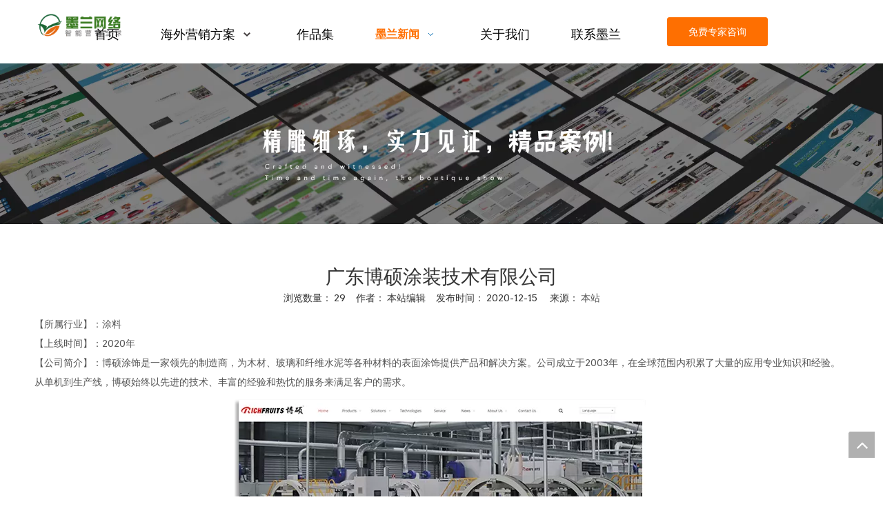

--- FILE ---
content_type: text/html;charset=utf-8
request_url: https://www.gdmolan.net/id3184121.html
body_size: 22791
content:
<!DOCTYPE html> <html lang="zh" prefix="og: http://ogp.me/ns#" style="height: auto;"> <head> <link rel="preconnect" href="https://5qrorwxhlmikiij.leadongcdn.com"/> <link rel="preconnect" href="https://5ororwxhlmikrij.leadongcdn.com"/> <link rel="preconnect" href="https://5prorwxhlmikjij.leadongcdn.com"/><script>document.write=function(e){documentWrite(document.currentScript,e)};function documentWrite(documenturrentScript,e){var i=document.createElement("span");i.innerHTML=e;var o=i.querySelectorAll("script");if(o.length)o.forEach(function(t){if(t.src&&t.src!=""){var script=document.createElement("script");script.src=t.src;document.body.appendChild(script)}});document.body.appendChild(i)}
window.onloadHack=function(func){if(!!!func||typeof func!=="function")return;if(document.readyState==="complete")func();else if(window.addEventListener)window.addEventListener("load",func,false);else if(window.attachEvent)window.attachEvent("onload",func,false)};</script> <title>广东博硕涂装技术有限公司 - 营销型网站建设_外贸网站设计_网络推广_谷歌优化-东莞墨兰网络公司</title> <meta name="keywords" content="涂料"/> <meta name="description" content="广东博硕涂装技术有限公司， 营销型网站建设_外贸网站设计_网络推广_谷歌优化-东莞墨兰网络公司"/> <link data-type="dns-prefetch" data-domain="5prorwxhlmikjij.leadongcdn.com" rel="dns-prefetch" href="//5prorwxhlmikjij.leadongcdn.com"> <link data-type="dns-prefetch" data-domain="5qrorwxhlmikiij.leadongcdn.com" rel="dns-prefetch" href="//5qrorwxhlmikiij.leadongcdn.com"> <link data-type="dns-prefetch" data-domain="5ororwxhlmikrij.leadongcdn.com" rel="dns-prefetch" href="//5ororwxhlmikrij.leadongcdn.com"> <link rel="canonical" href="https://www.gdmolan.net/id3184121.html"/> <meta name="applicable-device" content="pc,mobile"/> <meta http-equiv="Cache-Control" content="no-transform"/> <meta http-equiv="X-UA-Compatible" content="IE=edge"/> <meta name="renderer" content="webkit"/> <meta http-equiv="Content-Type" content="text/html; charset=utf-8"/> <meta name="viewport" content="width=device-width, initial-scale=1, user-scalable=no"/> <link href="https://5ororwxhlmikrij.leadongcdn.com/cloud/llBpkKloRiiSjnjmknlpj/boshuo.jpg" as="image" rel="preload" fetchpriority="high"/> <link rel="icon" href="//5ororwxhlmikrij.leadongcdn.com/cloud/miBqkKloRimSklipnnlp/logo.ico"> <link rel="preload" type="text/css" as="style" href="//5qrorwxhlmikiij.leadongcdn.com/concat/coikKB20bwRyiSnqiqoilmmpmql/static/assets/widget/mobile_head/style07/style07.css,/static/assets/widget/mobile_head/css/headerStyles.css,/static/assets/widget/style/component/langBar/langBar.css,/static/assets/widget/style/component/follow/widget_setting_iconSize/iconSize24.css,/static/assets/style/bootstrap/cus.bootstrap.grid.system.css,/static/assets/style/fontAwesome/4.7.0/css/font-awesome.css,/static/assets/style/iconfont/iconfont.css,/static/assets/widget/script/plugins/gallery/colorbox/colorbox.css,/static/assets/style/bootstrap/cus.bootstrap.grid.system.split.css,/static/assets/widget/script/plugins/picture/animate.css,/static/assets/widget/style/component/pictureNew/widget_setting_description/picture.description.css,/static/assets/widget/style/component/pictureNew/public/public.css,/static/assets/widget/style/component/graphic/graphic.css,/static/assets/widget/style/component/separator/separator.css" onload="this.onload=null;this.rel='stylesheet'"/> <link rel="preload" type="text/css" as="style" href="//5ororwxhlmikrij.leadongcdn.com/concat/bqinKBt40fRxiSnqiqoilmmpmql/static/assets/widget/style/component/gallery/gallery.css,/static/assets/widget/style/component/prodlist/profixlist.css" onload="this.onload=null;this.rel='stylesheet'"/> <link rel="stylesheet" type="text/css" href="//5qrorwxhlmikiij.leadongcdn.com/concat/coikKB20bwRyiSnqiqoilmmpmql/static/assets/widget/mobile_head/style07/style07.css,/static/assets/widget/mobile_head/css/headerStyles.css,/static/assets/widget/style/component/langBar/langBar.css,/static/assets/widget/style/component/follow/widget_setting_iconSize/iconSize24.css,/static/assets/style/bootstrap/cus.bootstrap.grid.system.css,/static/assets/style/fontAwesome/4.7.0/css/font-awesome.css,/static/assets/style/iconfont/iconfont.css,/static/assets/widget/script/plugins/gallery/colorbox/colorbox.css,/static/assets/style/bootstrap/cus.bootstrap.grid.system.split.css,/static/assets/widget/script/plugins/picture/animate.css,/static/assets/widget/style/component/pictureNew/widget_setting_description/picture.description.css,/static/assets/widget/style/component/pictureNew/public/public.css,/static/assets/widget/style/component/graphic/graphic.css,/static/assets/widget/style/component/separator/separator.css"/> <link rel="stylesheet" type="text/css" href="//5ororwxhlmikrij.leadongcdn.com/concat/bqinKBt40fRxiSnqiqoilmmpmql/static/assets/widget/style/component/gallery/gallery.css,/static/assets/widget/style/component/prodlist/profixlist.css"/> <link rel="preload" type="text/css" as="style" href="//5ororwxhlmikrij.leadongcdn.com/concat/1lijKBz9s1RsiSoqrmnqjkpqijl/static/assets/widget/script/plugins/smartmenu/css/navigation.css,/static/assets/widget/style/component/button/button.css,/static/assets/widget/style/component/articledetail/articledetail.css,/static/assets/widget/style/component/tiptap_richText/tiptap_richText.css,/static/assets/widget/style/component/quicknavigation/quicknavigation.css" onload="this.onload=null;this.rel='stylesheet'"/> <link rel="stylesheet" type="text/css" href="//5ororwxhlmikrij.leadongcdn.com/concat/1lijKBz9s1RsiSoqrmnqjkpqijl/static/assets/widget/script/plugins/smartmenu/css/navigation.css,/static/assets/widget/style/component/button/button.css,/static/assets/widget/style/component/articledetail/articledetail.css,/static/assets/widget/style/component/tiptap_richText/tiptap_richText.css,/static/assets/widget/style/component/quicknavigation/quicknavigation.css"/> <style>@media(min-width:990px){[data-type="rows"][data-level="rows"]{display:flex}}</style> <style id="speed3DefaultStyle">@supports not(aspect-ratio:1/1){.prodlist-wrap li .prodlist-cell{position:relative;padding-top:100%;width:100%}.prodlist-lists-style-13 .prod_img_a_t13,.prodlist-lists-style-12 .prod_img_a_t12,.prodlist-lists-style-nophoto-11 .prod_img_a_t12{position:unset !important;min-height:unset !important}.prodlist-wrap li .prodlist-picbox img{position:absolute;width:100%;left:0;top:0}}.piclist360 .prodlist-pic4-3 li .prodlist-display{max-width:100%}@media(max-width:600px){.prodlist-fix-num li{width:50% !important}}</style> <template id="appdStylePlace"></template> <link href="//5qrorwxhlmikiij.leadongcdn.com/theme/qnijKBokilSRklloRimSkliiSRRqjSjrrnjjilnrnmlm/style/style.css" type="text/css" rel="preload" as="style" onload="this.onload=null;this.rel='stylesheet'" data-theme="true"/> <link href="//5qrorwxhlmikiij.leadongcdn.com/theme/qnijKBokilSRklloRimSkliiSRRqjSjrrnjjilnrnmlm/style/style.css" type="text/css" rel="stylesheet"/> <style guid='u_284697cdd324446dbb540f61a41a5772' emptyRender='true' placeholder='true' type='text/css'></style> <link href="//5prorwxhlmikjij.leadongcdn.com/site-res/lokrKBokilSRlmikRioSpkmklmSRqirqjklqSRrjnjmrqrrrpkjjSRqiqnqiqojrrrRrrSk.css?1757116948979" rel="preload" as="style" onload="this.onload=null;this.rel='stylesheet'" data-extStyle="true" type="text/css" data-extAttr="20250907003822"/> <link href="//5prorwxhlmikjij.leadongcdn.com/site-res/lokrKBokilSRlmikRioSpkmklmSRqirqjklqSRrjnjmrqrrrpkjjSRqiqnqiqojrrrRrrSk.css?1757116948979" data-extAttr="20250907003822" type="text/css" rel="stylesheet"/> <template data-js-type='style_respond' data-type='inlineStyle'><style guid='a2886d0b-7102-45ea-8b10-08f241be2c02' pm_pageStaticHack='' forJump='true' respond='true' jumpName='respond' pm_styles='respond' type='text/css'>@media(min-width:1220px){.sitewidget-navigation_style.sitewidget-navnew.sitewidget-navigation_style-20190221114904 ul.smsmart{max-width:100%;display:flex;justify-content:flex-end}}</style></template><template data-js-type='style_head' data-type='inlineStyle'><style guid='63c28141-a877-4007-a824-85416aad709a' pm_pageStaticHack='' jumpName='head' pm_styles='head' type='text/css'>.sitewidget-button-20241225115009 .backstage-component-btn{box-shadow:0}.button-left-animate i{position:absolute;left:15px;top:50%;transform:translateY(-50%)}.sitewidget-button-20241225115009 a.backstage-component-btncolor{background-color:#fe6f01;color:#fff;border-top-left-radius:3px;border-top-right-radius:3px;border-bottom-left-radius:3px;border-bottom-right-radius:3px;border-color:#fe6f01;border-style:solid;border-width:1px;box-sizing:content-box}.sitewidget-button-20241225115009 a.backstage-component-btndefault{border-style:solid;border-width:1px;border-radius:3px}.sitewidget-button-20241225115009 a.backstage-component-btncolorActive{background-image:none;background-color:#fe6f01;color:#fff;border-top-left-radius:3px;border-top-right-radius:3px;border-bottom-left-radius:3px;border-bottom-right-radius:3px;border-color:#fe6f01;border-style:solid;border-width:1px;height:auto !important}.sitewidget-button-20241225115009 a.backstage-component-btncolorhover:hover{background-image:none;background-color:#fe6f01;color:#fff;border-top-left-radius:3px;border-top-right-radius:3px;border-bottom-left-radius:3px;border-bottom-right-radius:3px;border-color:#fe6f01;border-style:solid;border-width:1px}.sitewidget-articleDetail-20190313191125 .articledetail-title h1{font-size:28px;line-height:40px;letter-spacing:0;text-align:center;color:#333}.sitewidget-articleDetail-20190313191125 .articledetail-title p{text-align:center;color:#333}.sitewidget-articleDetail-20190313191125 .sitewidget-bd .articledetail-user-shareit{text-align:center}.sitewidget-articleDetail-20190313191125 .sitewidget-bd .articledetail-user-shareit .bdsharebuttonbox{text-align:center}</style></template><template data-js-type='style_respond' data-type='inlineStyle'></template><template data-js-type='style_head' data-type='inlineStyle'></template><script data-ignoreMinify="true">
	function loadInlineStyle(){
		var allInlineStyle = document.querySelectorAll("template[data-type='inlineStyle']");
		var length = document.querySelectorAll("template[data-type='inlineStyle']").length;
		for(var i = 0;i < length;i++){
			var style = allInlineStyle[i].innerHTML;
			allInlineStyle[i].outerHTML = style;
		}
	}
loadInlineStyle();
</script> <link rel='preload' as='style' onload='this.onload=null;this.rel="stylesheet"' href='https://fonts.googleapis.com/css?family=Arvo&display=swap' data-type='1' type='text/css' media='all'/> <script type="text/javascript" data-src="//5ororwxhlmikrij.leadongcdn.com/static/t-kqBpBKkKkmzzsn7r/assets/script/jquery-1.11.0.concat.js"></script> <script type="text/x-delay-ids" data-type="delayIds" data-device="pc" data-xtype="0" data-delayIds='[424206954,43559964,424207504,43565314,43559954,425518224,424207574,45256594,45256714,45256584,45256574,424185224,426120994,424184974,61221984,43643474,424184774,424184954,425166404,61211934,56160994,43660384,424183124,424185174,52433854]'></script> <meta name="google-site-verification" content="KFsZhF3dZnT4TW0n1fxPtD3uVYj_KRcdddUkAb9s7uM"/> <meta name="baidu-site-verification" content="codeva-LddwBjdRAq"/> <template data-type='js_template'><script>var _hmt=_hmt||[];(function(){var hm=document.createElement("script");hm.src="https://hm.baidu.com/hm.js?9e9d97845cabaf0acf92fa2559d4e023";var s=document.getElementsByTagName("script")[0];s.parentNode.insertBefore(hm,s)})();</script></template> <template data-type='js_template'><script>onloadHack(function(){var count=0;var timeId;function domFuncAsync(dom,step){clearInterval(timeId);timeId=setInterval(()=>{if(count>50){clearInterval(timeId);return}if($(dom).length>0){const viewportMeta=document.querySelector('meta[name\x3d"viewport"]');viewportMeta.content="width\x3ddevice-width, initial-scale\x3d1, minimum-scale\x3d0.5, maximum-scale\x3d2.0, user-scalable\x3dyes";console.log("\u5df2\u5f00\u542f\u7f29\u653e\u529f\u80fd");clearInterval(timeId);return}else{count++;domFuncAsync(dom,
step)}},step)}domFuncAsync('meta[name\x3d"viewport"]',200)});</script></template><script guid='e0b90acc-94a8-4c5b-a03b-1437964fd3fc' pm_pageStaticHack='true' jumpName='head' pm_scripts='head' type='text/javascript'>try{(function(window,undefined){var phoenixSite=window.phoenixSite||(window.phoenixSite={});phoenixSite.lanEdition="ZH_CN";var page=phoenixSite.page||(phoenixSite.page={});page.cdnUrl="//5prorwxhlmikjij.leadongcdn.com";page.siteUrl="https://www.gdmolan.net";page.lanEdition=phoenixSite.lanEdition;page._menu_prefix="";page._menu_trans_flag="";page._captcha_domain_prefix="captcha.c";page._pId="rUpfAbNIsToE";phoenixSite._sViewMode="true";phoenixSite._templateSupport="false";phoenixSite._singlePublish=
"false"})(this)}catch(e){try{console&&console.log&&console.log(e)}catch(e){}};</script> <script id='u_89efe152bf30481a9fea903bba0471e5' guid='u_89efe152bf30481a9fea903bba0471e5' pm_script='init_top' type='text/javascript'>try{(function(window,undefined){var datalazyloadDefaultOptions=window.datalazyloadDefaultOptions||(window.datalazyloadDefaultOptions={});datalazyloadDefaultOptions["version"]="3.0.0";datalazyloadDefaultOptions["isMobileViewer"]="false";datalazyloadDefaultOptions["hasCLSOptimizeAuth"]="true";datalazyloadDefaultOptions["_version"]="3.0.0";datalazyloadDefaultOptions["isPcOptViewer"]="false"})(this);(function(window,undefined){window.__ph_optSet__='{"loadImgType":"0","hasCLSOptimizeAuth":true,"isOpenFlagUA":true,"v30NewMode":"1","idsVer":"1","docReqType":"0","docDecrease":"1","docCallback":"1"}'})(this)}catch(e){try{console&&
console.log&&console.log(e)}catch(e){}};</script> <script id='u_60d7df1398b44ff6b5baa54486ce28f2' guid='u_60d7df1398b44ff6b5baa54486ce28f2' type='text/javascript'>try{var thisUrl=location.host;var referUrl=document.referrer;if(referUrl.indexOf(thisUrl)==-1)localStorage.setItem("landedPage",document.URL)}catch(e){try{console&&console.log&&console.log(e)}catch(e){}};</script> </head> <body class=" frontend-body-canvas "> <div id='backstage-headArea' headFlag='1' class='hideForMobile'><div class="outerContainer" data-mobileBg="true" id="outerContainer_1550720942713" data-type="outerContainer" data-level="rows"><div class="container" data-type="container" data-level="rows" cnttype="backstage-container-mark" data-module-radio="4" data-module-width="1920" data-module-set="true"><style id="outerContainer_1550720942713_moduleStyle">@media(min-width:1200px){#outerContainer_1550720942713 div[data-type="container"]{max-width:1920px;padding-left:40px;padding-right:40px;box-sizing:border-box}}</style><div class="row" data-type="rows" data-level="rows" data-attr-xs="null" data-attr-sm="null"><div class="col-md-2" id="column_1550720953520" data-type="columns" data-level="columns"><div id="location_1550720953521" data-type="locations" data-level="rows"><div class="backstage-stwidgets-settingwrap" scope="0" settingId="AafKZikuzJlj" id="component_AafKZikuzJlj" relationCommonId="rUpfAbNIsToE" classAttr="sitewidget-logo-20190221114926"> <div class="sitewidget-pictureNew sitewidget-logo sitewidget-logo-20190221114926"> <div class="sitewidget-bd"> <div class="picture-resize-wrap " style="position: relative; width: 100%; text-align: left; "> <span class="picture-wrap pic-style-default 666 " data-ee="" id="picture-wrap-AafKZikuzJlj" style="display: inline-block; position: relative;max-width: 100%;"> <a class="imgBox mobile-imgBox" style="display: inline-block; position: relative;max-width: 100%;" href="/111.html" target="_blank" rel="noopener"> <img class="img-default-bgc" data-src="//5ororwxhlmikrij.leadongcdn.com/cloud/llBpkKloRikSqmnqjmlkk/logo.png" src="//5ororwxhlmikrij.leadongcdn.com/cloud/llBpkKloRikSqmnqjmlkk/logo.png" alt="logo" title="logo" phoenixLazyload='true'/> </a> </span> </div> </div> </div> </div> <script type="text/x-delay-script" data-id="AafKZikuzJlj" data-jsLazyloadType="1" data-alias="logo" data-jsLazyload='true' data-type="component" data-jsDepand='["//5qrorwxhlmikiij.leadongcdn.com/static/t-lkBpBKkKlplwsz7r/assets/widget/script/plugins/jquery.lazyload.js","//5ororwxhlmikrij.leadongcdn.com/static/t-ilBoBKrKlwrolo7m/assets/widget/script/compsettings/comp.logo.settings.js"]' data-jsThreshold='5' data-cssDepand='' data-cssThreshold='5'>(function(window,$,undefined){try{(function(window,$,undefined){var respSetting={},temp;$(function(){$("#picture-wrap-AafKZikuzJlj").on("webkitAnimationEnd webkitTransitionEnd mozAnimationEnd MSAnimationEnd oanimationend animationend",function(){var rmClass="animated bounce zoomIn pulse rotateIn swing fadeIn bounceInDown bounceInLeft bounceInRight bounceInUp fadeInDownBig fadeInLeftBig fadeInRightBig fadeInUpBig zoomInDown zoomInLeft zoomInRight zoomInUp";$(this).removeClass(rmClass)});var version=
$.trim("20200313131553");if(!!!version)version=undefined;if(phoenixSite.phoenixCompSettings&&typeof phoenixSite.phoenixCompSettings.logo!=="undefined"&&phoenixSite.phoenixCompSettings.logo.version==version&&typeof phoenixSite.phoenixCompSettings.logo.logoLoadEffect=="function"){phoenixSite.phoenixCompSettings.logo.logoLoadEffect("AafKZikuzJlj",".sitewidget-logo-20190221114926","","",respSetting);if(!!phoenixSite.phoenixCompSettings.logo.version&&phoenixSite.phoenixCompSettings.logo.version!="1.0.0")loadAnimationCss();
return}var resourceUrl="//5prorwxhlmikjij.leadongcdn.com/static/assets/widget/script/compsettings/comp.logo.settings.js?_\x3d1757116948979";if(phoenixSite&&phoenixSite.page){var cdnUrl=phoenixSite.page.cdnUrl;if(cdnUrl&&cdnUrl!="")resourceUrl=cdnUrl+"/static/assets/widget/script/compsettings/comp.logo.settings.js?_\x3d1757116948979"}var callback=function(){phoenixSite.phoenixCompSettings.logo.logoLoadEffect("AafKZikuzJlj",".sitewidget-logo-20190221114926","","",respSetting);if(!!phoenixSite.phoenixCompSettings.logo.version&&
phoenixSite.phoenixCompSettings.logo.version!="1.0.0")loadAnimationCss()};if(phoenixSite.cachedScript)phoenixSite.cachedScript(resourceUrl,callback());else $.getScript(resourceUrl,callback())});function loadAnimationCss(){var link=document.createElement("link");link.rel="stylesheet";link.type="text/css";link.href="//5qrorwxhlmikiij.leadongcdn.com/static/assets/widget/script/plugins/picture/animate.css?1757116948979";var head=document.getElementsByTagName("head")[0];head.appendChild(link)}try{loadTemplateImg("sitewidget-logo-20190221114926")}catch(e){try{console&&
(console.log&&console.log(e))}catch(e){}}})(window,jQuery)}catch(e){try{console&&console.log&&console.log(e)}catch(e){}}})(window,$);</script> </div></div><div class="col-md-7" id="column_1550731030223" data-type="columns" data-level="columns"><div id="location_1550731030224" data-type="locations" data-level="rows"><div class="backstage-stwidgets-settingwrap" id="component_nipOCEhUwPRZ" data-scope="0" data-settingId="nipOCEhUwPRZ" data-relationCommonId="rUpfAbNIsToE" data-classAttr="sitewidget-placeHolder-20241225115201"> <div class="sitewidget-placeholder sitewidget-placeHolder-20241225115201"> <div class="sitewidget-bd"> <div class="resizee" style="height:10px"></div> </div> </div> <script type="text/x-delay-script" data-id="nipOCEhUwPRZ" data-jsLazyloadType="1" data-alias="placeHolder" data-jsLazyload='true' data-type="component" data-jsDepand='' data-jsThreshold='' data-cssDepand='' data-cssThreshold=''>(function(window,$,undefined){})(window,$);</script></div><div class="backstage-stwidgets-settingwrap" scope="0" settingId="ugpUOYkaJePj" id="component_ugpUOYkaJePj" relationCommonId="rUpfAbNIsToE" classAttr="sitewidget-navigation_style-20190221114904"> <div class="sitewidget-navigation_style sitewidget-navnew fix sitewidget-navigation_style-20190221114904 navnew-wide-style3 navnew-style3 navnew-way-slide navnew-slideRight"> <a href="javascript:;" class="navnew-thumb-switch navnew-thumb-way-slide navnew-thumb-slideRight" style="background-color:transparent"> <span class="nav-thumb-ham first" style="background-color:#333333"></span> <span class="nav-thumb-ham second" style="background-color:#333333"></span> <span class="nav-thumb-ham third" style="background-color:#333333"></span> </a> <style>@media(min-width:1220px){.sitewidget-navnew.sitewidget-navigation_style-20190221114904 .smsmart{max-width:unset}}@media(max-width:1219px) and (min-width:990px){.sitewidget-navnew.sitewidget-navigation_style-20190221114904 .smsmart{max-width:unset}}@media(min-width:1200px) and (max-width:1365px){.sitewidget-navnew.sitewidget-navigation_style-20190221114904 .smsmart{max-width:unset}}</style> <style>@media(min-width:990px){.navnew-substyle4 .nav-sub-list .nav-sub-item .nav-sub-item-hd span{font-size:inherit;font-weight:inherit;line-height:inherit;cursor:pointer}.navnew-substyle4 .nav-sub-list .nav-sub-item .nav-sub-item-hd span:hover,.navnew-substyle4 .nav-sub-list .nav-sub-item .nav-sub-item-bd .nav-sub-item-bd-item .nav-sub-item-bd-info:hover{color:inherit}.navnew-substyle4 .nav-sub-list .nav-sub-item .nav-sub-item-bd .nav-sub-item-bd-item .nav-sub-item-bd-info{font-size:inherit;color:inherit;font-weight:inherit;text-align:inherit}}</style> <ul class="navnew smsmart navnew-way-slide navnew-slideRight navnew-wide-substyle1 navnew-substyle1"> <li id="parent_0" class="navnew-item navLv1 " data-visible="1"> <a id="nav_33457124" target="_self" rel="" class="navnew-link" data-currentIndex="" href="/"><i class="icon "></i><span class="text-width">首页</span> </a> <span class="navnew-separator"></span> </li> <li id="parent_1" class="navnew-item navLv1 " data-visible="1"> <a id="nav_33456814" target="_self" rel="" class="navnew-link" data-currentIndex="" href="javascript:void(0);"><i class="icon "></i><span class="text-width">海外营销方案</span> </a> <span class="navnew-separator"></span> <ul class="navnew-sub1"> <li class="navnew-sub1-item navLv2" data-visible="1"> <a id="nav_33456824" class="navnew-sub1-link" target="_self" rel="" data-currentIndex='' href="/waimaob2bwangzhandingzhi.html"> <i class="icon "></i>外贸B2B网站定制</a> </li> <li class="navnew-sub1-item navLv2" data-visible="1"> <a id="nav_33456854" class="navnew-sub1-link" target="_self" rel="" data-currentIndex='' href="/waimaob2cdulizhan.html"> <i class="icon "></i>外贸B2C独立站</a> </li> <li class="navnew-sub1-item navLv2" data-visible="1"> <a id="nav_33456834" class="navnew-sub1-link" target="_self" rel="" data-currentIndex='' href="/google-seoyouhua.html"> <i class="icon "></i>Google SEO优化</a> </li> <li class="navnew-sub1-item navLv2" data-visible="1"> <a id="nav_33456844" class="navnew-sub1-link" target="_self" rel="" data-currentIndex='' href="/google-guanggao.html"> <i class="icon "></i>Google广告投放</a> </li> <li class="navnew-sub1-item navLv2" data-visible="1"> <a id="nav_33456864" class="navnew-sub1-link" target="_self" rel="" data-currentIndex='' href="/haiwaishemeiyunying.html"> <i class="icon "></i>海外社媒运营</a> </li> <li class="navnew-sub1-item navLv2" data-visible="1"> <a id="nav_33456874" class="navnew-sub1-link" target="_self" rel="" data-currentIndex='' href="/shipinyingxiao.html"> <i class="icon "></i>海外视频营销</a> </li> </ul> </li> <li id="parent_2" class="navnew-item navLv1 " data-visible="1"> <a id="nav_33456884" target="_self" rel="" class="navnew-link" data-currentIndex="" href="/anlizhongxin.html"><i class="icon "></i><span class="text-width">作品集</span> </a> <span class="navnew-separator"></span> </li> <li id="parent_3" class="navnew-item navLv1 " data-visible="1"> <a id="nav_3192384" target="_self" rel="" class="navnew-link" data-currentIndex="3" href="/news.html"><i class="icon "></i><span class="text-width">墨兰新闻</span> </a> <span class="navnew-separator"></span> <ul class="navnew-sub1"> <li class="navnew-sub1-item navLv2" data-visible="1"> <a id="nav_5048829" class="navnew-sub1-link" target="_self" rel="" data-currentIndex='' href="/mldt.html"> <i class="icon "></i>墨兰动态</a> </li> <li class="navnew-sub1-item navLv2" data-visible="1"> <a id="nav_3320934" class="navnew-sub1-link" target="_self" rel="" data-currentIndex='' href="/ic268434.html"> <i class="icon "></i>建站资讯</a> </li> <li class="navnew-sub1-item navLv2" data-visible="1"> <a id="nav_3192434" class="navnew-sub1-link" target="_self" rel="" data-currentIndex='' href="/hyxw.html"> <i class="icon undefined"></i>行业新闻</a> </li> </ul> </li> <li id="parent_4" class="navnew-item navLv1 " data-visible="1"> <a id="nav_3192614" target="_self" rel="" class="navnew-link" data-currentIndex="" href="/aboutus.html"><i class="icon "></i><span class="text-width">关于我们</span> </a> <span class="navnew-separator"></span> </li> <li id="parent_5" class="navnew-item navLv1 " data-visible="1"> <a id="nav_3192704" target="_self" rel="" class="navnew-link" data-currentIndex="" href="/contactus.html"><i class="icon undefined"></i><span class="text-width">联系墨兰</span> </a> <span class="navnew-separator"></span> </li> </ul> </div> </div> <script type="text/x-delay-script" data-id="ugpUOYkaJePj" data-jsLazyloadType="1" data-alias="navigation_style" data-jsLazyload='true' data-type="component" data-jsDepand='["//5ororwxhlmikrij.leadongcdn.com/static/t-poBpBKoKiymxlx7r/assets/widget/script/plugins/smartmenu/js/jquery.smartmenusUpdate.js","//5prorwxhlmikjij.leadongcdn.com/static/t-niBoBKnKrqmlmp7q/assets/widget/script/compsettings/comp.navigation_style.settings.js"]' data-jsThreshold='5' data-cssDepand='' data-cssThreshold='5'>(function(window,$,undefined){try{$(function(){})}catch(e){try{console&&console.log&&console.log(e)}catch(e){}}try{$(function(){if(phoenixSite.phoenixCompSettings&&typeof phoenixSite.phoenixCompSettings.navigation_style!=="undefined"&&typeof phoenixSite.phoenixCompSettings.navigation_style.navigationStyle=="function"){phoenixSite.phoenixCompSettings.navigation_style.navigationStyle(".sitewidget-navigation_style-20190221114904","navnew-substyle1","navnew-wide-substyle1","0","0","100px","0","0");return}$.getScript("//5qrorwxhlmikiij.leadongcdn.com/static/assets/widget/script/compsettings/comp.navigation_style.settings.js?_\x3d1769075327821",
function(){phoenixSite.phoenixCompSettings.navigation_style.navigationStyle(".sitewidget-navigation_style-20190221114904","navnew-substyle1","navnew-wide-substyle1","0","0","100px","0","0")})})}catch(e){try{console&&console.log&&console.log(e)}catch(e){}}})(window,$);</script> </div></div><div class="col-md-2" id="column_1735098648130" data-type="columns" data-level="columns"><div id="location_1735098648131" data-type="locations" data-level="rows"><div class="backstage-stwidgets-settingwrap" id="component_jvfZWthpRaUO" data-scope="0" data-settingId="jvfZWthpRaUO" data-relationCommonId="rUpfAbNIsToE" data-classAttr="sitewidget-placeHolder-20241225115150"> <div class="sitewidget-placeholder sitewidget-placeHolder-20241225115150"> <div class="sitewidget-bd"> <div class="resizee" style="height:15px"></div> </div> </div> <script type="text/x-delay-script" data-id="jvfZWthpRaUO" data-jsLazyloadType="1" data-alias="placeHolder" data-jsLazyload='true' data-type="component" data-jsDepand='' data-jsThreshold='' data-cssDepand='' data-cssThreshold=''>(function(window,$,undefined){})(window,$);</script></div><div class="backstage-stwidgets-settingwrap " id="component_tdAOrZWfboFt" data-scope="0" data-settingId="tdAOrZWfboFt" data-relationCommonId="rUpfAbNIsToE" data-classAttr="sitewidget-button-20241225115009"> <div class="sitewidget-button sitewidget-button-20241225115009"> <div class="sitewidget-bd"> <input type="hidden" name="buttonLink" value="[base64]"> <input type="hidden" name="isProdCateActive" value="0"/> <div style="text-align:center"> <a href='javascript:;' onclick='phoenixSite.linkPopUp.popup("kHpUKVZagwlO","在线申请","","","",{"style":"2","popBgc":"rgb(255,255,255)","popFontColor":"rgb(102, 102, 102)","btnBgc":"rgb(254, 111, 1)","btnColor":"rgb(255,255,255)","btnBorderColor":"rgb(162, 132, 94)","btnBorderS":"solid","btnBorderW":"0","btnBgcH":"rgb(254, 111, 1)","btnColorH":"rgb(255,255,255)","btnBorderColorH":"rgb(162, 132, 94)","btnBorderSH":"solid","btnBorderWH":"0","btnPosition":"right"})' class="backstage-component-btn 4 backstage-component-btncolor backstage-component-btncolorhover " style="height:40px; line-height:40px; padding-left:30px;padding-right:30px;"> 免费专家咨询 </a> </div> </div> </div> <input type="hidden" class="buttonhover" data-avalue="{'border-width': '1px','border-style': 'solid','border-color': 'rgb(254, 111, 1)','color': 'rgb(255, 255, 255)','background-color': 'rgb(254, 111, 1)'}"/> </div> <script type="text/x-delay-script" data-id="tdAOrZWfboFt" data-jsLazyloadType="1" data-alias="button" data-jsLazyload='true' data-type="component" data-jsDepand='["//5ororwxhlmikrij.leadongcdn.com/static/t-liBpBKsKxmgqpj7i/assets/widget/script/plugins/button/button.js"]' data-jsThreshold='5' data-cssDepand='' data-cssThreshold='5'>(function(window,$,undefined){try{$(function(){processButton();function processButton(){var isProdCateActive="0";var defaultStyleFlag=1;if(isProdCateActive=="1"){var currPageLink=$('link[rel\x3d"canonical"]').attr("href");if(!currPageLink)return;var currPageLinkStr=currPageLink.replace(/.*\/([^\/]+)\.js$/,"$1");var btn=$(".sitewidget-button-20241225115009 .backstage-component-btn");if(!btn.length)return;var btnLinkStr=btn.attr("href");if(defaultStyleFlag!="0")currPageLinkStr==btnLinkStr?btn.addClass("backstage-component-btncolorActive"):
btn.removeClass("backstage-component-btncolorActive");else if(currPageLink==btnLinkStr){$("#sitewidget-button-20241225115009-active-style").remove();var hoverBgColor=btn.css("color");var hoverTextColor=btn.css("background-color");var style=document.createElement("style");style.id="sitewidget-button-20241225115009-active-style";style.textContent=".sitewidget-button-20241225115009 .backstage-component-btn.backstage-component-btn-active { color: "+hoverTextColor+" !important; background-color: "+hoverBgColor+
" !important; }";btn.after(style);btn.addClass("backstage-component-btn-active")}else btn.removeClass("backstage-component-btn-active")}}$(".sitewidget-button-20241225115009 .backstage-component-btn").each(function(){var link=$(this).attr("href");var anchor="";if(!link||link.indexOf("#")==-1)return;if(link.indexOf("http")==0)return;if(window.location.href.indexOf(link.substr(0,link.indexOf("#")))>-1){$(this).attr("href","javascript:;");$(this).removeAttr("target")}else if(link.substr(0,link.indexOf("#")).indexOf("index")>
-1){$(this).attr("href","javascript:;");$(this).removeAttr("target")}anchor=link.substr(link.indexOf("#"));if(anchor.indexOf("\x3d")!=-1)return;if($(anchor).length==0)return;$(this).off("click").on("click",function(){$("html,body").animate({scrollTop:$(anchor).offset().top},500)})})})}catch(e){try{console&&console.log&&console.log(e)}catch(e){}}})(window,$);</script><div class="backstage-stwidgets-settingwrap" id="component_kWKZraPqSCMt" data-scope="0" data-settingId="kWKZraPqSCMt" data-relationCommonId="rUpfAbNIsToE" data-classAttr="sitewidget-placeHolder-20241230135053"> <div class="sitewidget-placeholder sitewidget-placeHolder-20241230135053"> <div class="sitewidget-bd"> <div class="resizee" style="height:15px"></div> </div> </div> <script type="text/x-delay-script" data-id="kWKZraPqSCMt" data-jsLazyloadType="1" data-alias="placeHolder" data-jsLazyload='true' data-type="component" data-jsDepand='' data-jsThreshold='' data-cssDepand='' data-cssThreshold=''>(function(window,$,undefined){})(window,$);</script></div> </div></div><div class="col-md-1" id="column_1550731038597" data-type="columns" data-level="columns"><div id="location_1550731038598" data-type="locations" data-level="rows"><template style='visibility: hidden;' data-type='js_template' data-lazyload-template='true' data-lazyload-type='dynamic' data-lazyload-alias='userLoginStatus' data-settingId='oypfOsaQFYBj' data-lazyload-uuid='userLoginStatus_oypfOsaQFYBj' data-uuid='uuid_29ae9a834dcd4826a4012f6c0c974a89'><script id=u_ec508d61d357458b84a5c2a78fb7250b data-type='dynamicJs'>;(function(window, $, undefined) { var dynamicElementId = 'u_ec508d61d357458b84a5c2a78fb7250b'; var settingId = 'oypfOsaQFYBj'; var relationCommonId = 'rUpfAbNIsToE'; var componentAlias = '714a5a34476136592b565a69653770424d426d43637a776d56753533514e5a78'; var staticUpdateVersion = 'ipBjVKrWWVik'; var _version_ = '3.0.0'; var _isPcOptViewer_ = 'true'; if (!!!dynamicElementId || !!!settingId || !!!relationCommonId || !!!componentAlias) { return; } var nomalViewAjaxMode = 'false'; var terminal = '0'; var ajaxUrl = '/phoenix/admin/component/dynamic/' + settingId + '/' + relationCommonId + '/' + componentAlias; var ajaxOption = { url: ajaxUrl, type: 'post', cache: false, dataType: 'html' }; var postData = ajaxOption['data'] || {}; $.extend(postData, {"terminal":terminal}); $.extend(postData, {"staticUpdateVersion" : staticUpdateVersion}); $.extend(postData, {'__lj__' : (typeof $LAB != 'undefined' && !!$LAB)}); $.extend(postData, {'__ls__' : (typeof window.LABHelper != 'undefined' && typeof window.LABHelper.loadCss != 'undefined' && !!window.LABHelper.loadCss)}); $.extend(postData, {"__ver__" : _version_}); $.extend(postData, {"nomalViewAjaxMode" : nomalViewAjaxMode}); $.extend(postData, {"_isPcOptViewer_" : _isPcOptViewer_}); var isSinglePublishMode = false; if (typeof window.phoenixSite != 'undefined' && typeof window.phoenixSite._sViewMode != 'undefined' && window.phoenixSite._sViewMode == 'true' && typeof window.phoenixSite._singlePublish != 'undefined') { isSinglePublishMode = window.phoenixSite._singlePublish; } $.extend(postData, {"singlePublishMode" : isSinglePublishMode}); ajaxOption['data'] = postData; $.ajax(ajaxOption).fail(function(jqXHR, textStatus, errorThrown) { $('#' + dynamicElementId).remove(); }).done(function(response, textStatus, jqXHR) { if (!!!response) { $('#' + dynamicElementId).remove(); return; } if(response.indexOf('frontend-body-canvas') != -1){ location.reload(); return; } var result = $(response), jsDepand = "", cssDepand = ""; var hackTextarea = result.find('textarea[data-id=' + settingId + ']'); if (!!hackTextarea.length) { jsDepand = hackTextarea.attr('data-jsDepand'); cssDepand = hackTextarea.attr('data-cssDepand'); try { cssDepand = $.trim(cssDepand); cssDepand = $.parseJSON(cssDepand); } catch (e) { cssDepand = ""; } try { jsDepand = $.trim(jsDepand); jsDepand = $.parseJSON(jsDepand); } catch (e) { jsDepand = ""; } } $.each(cssDepand, function(i,v){ var options = {}; var supportPreload = (typeof preloadCSS != 'undefined' && typeof preloadCSS.relpreload != 'undefined' && preloadCSS.relpreload.supportPreload); options.preload = supportPreload; options.url = v; options.callback = function(){ }; LABHelper.loadCss(options); }); $LAB.setOptions({AlwaysPreserveOrder:true}).script(jsDepand).wait(function(){ $('#' + dynamicElementId).replaceWith(response); $('div[data-id=' + settingId + ']').remove(); }) }).always(function(response, textStatus, jqXHR) { }); })(window, jQuery);</script></template> </div></div></div></div></div></div><div id='backstage-headArea-mobile' class='sitewidget-mobile_showFontFamily' mobileHeadId='MkfAKpUfpfbg' _mobileHeadId='MkfAKpUfpfbg' headflag='1' mobileHeadNo='07'> <ul class="header-styles"> <li class="header-item"> <div class="header-style07" id="mobileHeaderStyle7"> <div class="nav-logo-box headbox" style="background-color:none"> <div class="nav-title1 nav-title" style="background-color:none"> <a class="nav-btn"> <span class="nav-btn-open07"> <svg t="1642996883892" class="icon" viewBox="0 0 1024 1024" version="1.1" xmlns="http://www.w3.org/2000/svg" p-id="5390" width="16" height="16"><path d="M875.904 799.808c19.2 0 34.752 17.024 34.752 37.952 0 19.456-13.44 35.456-30.72 37.696l-4.032 0.256H102.08c-19.2 0-34.752-17.024-34.752-37.952 0-19.456 13.44-35.456 30.72-37.696l4.032-0.256h773.824z m0-325.056c19.2 0 34.752 16.96 34.752 37.952 0 19.392-13.44 35.456-30.72 37.632l-4.032 0.256H102.08c-19.2 0-34.752-16.96-34.752-37.888 0-19.456 13.44-35.52 30.72-37.696l4.032-0.256h773.824z m0-325.12c19.2 0 34.752 17.024 34.752 37.952 0 19.456-13.44 35.52-30.72 37.696l-4.032 0.256H102.08c-19.2 0-34.752-17.024-34.752-37.952 0-19.456 13.44-35.456 30.72-37.632l4.032-0.256h773.824z" p-id="5391"></path></svg> </span> <span class="nav-btn-close07"> <svg t="1642996894831" class="icon" viewBox="0 0 1024 1024" version="1.1" xmlns="http://www.w3.org/2000/svg" p-id="5615" width="16" height="16"><path d="M215.552 160.192l4.48 3.84L544 487.936l323.968-324.032a39.616 39.616 0 0 1 59.84 51.584l-3.84 4.48L600.064 544l324.032 323.968a39.616 39.616 0 0 1-51.584 59.84l-4.48-3.84L544 600.064l-323.968 324.032a39.616 39.616 0 0 1-59.84-51.584l3.84-4.48L487.936 544 163.968 220.032a39.616 39.616 0 0 1 51.584-59.84z" p-id="5616"></path></svg> </span> </a> </div> <div class="logo-box mobile_sitewidget-logo-20190221114926 mobile_head_style_7 " mobile_settingId="AafKZikuzJlj" id="mobile_component_AafKZikuzJlj" classAttr="mobile_sitewidget-logo-20190221114926"> <a class="logo-url" href="/111.html" target="_blank" rel="noopener"> <picture style="height: 100%;"> <source srcset='//5ororwxhlmikrij.leadongcdn.com/cloud/llBpkKloRikSqmnqjmlkk/logo.png' media="(max-width: 767px)" alt='' title=''> <source srcset='//5ororwxhlmikrij.leadongcdn.com/cloud/llBpkKloRikSqmnqjmlkk/logo.png' media="(min-width: 768px) and (max-width: 1219px)" alt='' title=''> <img src="//5ororwxhlmikrij.leadongcdn.com/cloud/llBpkKloRikSqmnqjmlkk/logo.png" alt='logo' title='logo' class="logo-pic"> </picture> </a> </div> <div class="shop-all-icon "> <svg t="1642995484067" class="icon" viewBox="0 0 1024 1024" version="1.1" xmlns="http://www.w3.org/2000/svg" p-id="5165" width="16" height="16"><path d="M544 35.072c115.392 0 210.752 78.592 226.368 180.8h43.328c80.832 0 146.304 60.288 146.304 134.592v466.816c0 74.368-65.472 134.592-146.304 134.592H210.304C129.472 951.872 64 891.648 64 817.28V350.464c0-74.304 65.472-134.592 146.304-134.592h43.328C268.864 116.16 360.064 38.912 471.68 35.2L480 35.072h64z m269.696 248.128h-41.152v50.432c0 18.56-16.32 33.664-36.544 33.664-18.752 0-34.24-12.992-36.352-29.696l-0.192-3.968-0.064-50.432H324.544v50.432c0 18.56-16.32 33.664-36.544 33.664-18.752 0-34.24-12.992-36.352-29.696l-0.192-3.968-0.064-50.432h-41.088c-38.592 0-70.144 27.456-72.96 62.272l-0.192 4.992v466.816c0 35.52 29.824 64.576 67.648 67.136l5.504 0.192h603.392c38.592 0 70.144-27.456 72.96-62.272l0.192-5.056V350.464c0-35.456-29.824-64.512-67.648-67.072l-5.504-0.192zM544 102.336h-64c-74.88 0-137.344 48.64-152.128 113.536h368.256c-14.272-62.656-73.088-110.208-144.64-113.344L544 102.336z" p-id="5166"></path></svg> </div> <div class="shop-all-content "> <template style='visibility: hidden;' data-type='js_template' data-lazyload-template='true' data-lazyload-type='dynamic' data-lazyload-alias='userLoginStatus' data-settingId='oypfOsaQFYBj' data-lazyload-uuid='userLoginStatus_oypfOsaQFYBj' data-uuid='uuid_09a842cf47a54d3f8dcc4eb2242592a4'><script id=u_5197eaa01f0b419f85329f1aa5b4f9c9 data-type='dynamicJs'>;(function(window, $, undefined) { if($("#backstage-headArea-mobile")[0] == undefined){ return; } var dynamicElementId = 'u_5197eaa01f0b419f85329f1aa5b4f9c9'; var settingId = 'oypfOsaQFYBj'; var relationCommonId = '-1'; var componentAlias = '4975645a4933576436577877503772776b6a773277344f457462714b67617546'; var staticUpdateVersion = ''; var _version_ = '3.0.0'; if (!!!dynamicElementId || !!!settingId || !!!relationCommonId || !!!componentAlias) { return; } var nomalViewAjaxMode = 'false'; var Mobile_Head_Style_alias ='mobile_head_style_7'; var ajaxUrl = '/phoenix/admin/component/dynamic/' + settingId + '/' + relationCommonId + '/' + componentAlias; var ajaxOption = { url: ajaxUrl, type: 'post', cache: false, dataType: 'html' }; var postData = ajaxOption['data'] || {}; $.extend(postData, {"staticUpdateVersion" : staticUpdateVersion, "mobileFlag" : "1", "mobileHeadAlias": Mobile_Head_Style_alias}); $.extend(postData, {'__lj__' : (typeof $LAB != 'undefined' && !!$LAB)}); $.extend(postData, {'__ls__' : (typeof window.LABHelper != 'undefined' && typeof window.LABHelper.loadCss != 'undefined' && !!window.LABHelper.loadCss)}); $.extend(postData, {"nomalViewAjaxMode" : nomalViewAjaxMode}); $.extend(postData, {"__ver__" : _version_}); var isSinglePublishMode = false; if (typeof window.phoenixSite != 'undefined' && typeof window.phoenixSite._sViewMode != 'undefined' && window.phoenixSite._sViewMode == 'true' && typeof window.phoenixSite._singlePublish != 'undefined') { isSinglePublishMode = window.phoenixSite._singlePublish; } $.extend(postData, {"singlePublishMode" : isSinglePublishMode}); ajaxOption['data'] = postData; $.ajax(ajaxOption).fail(function(jqXHR, textStatus, errorThrown) { $('#' + dynamicElementId).remove(); }).done(function(response, textStatus, jqXHR) { if (!!!response) { $('#' + dynamicElementId).remove(); return; } $('#' + dynamicElementId).replaceWith(response); }).always(function(response, textStatus, jqXHR) { }); })(window, jQuery);</script></template> </div> <div class="others-nav" style="background-color:none"> <div class="nav-box showOn others-ele mobile_sitewidget-navigation_style-20190221114904 mobile_head_style_7" mobile_settingId="ugpUOYkaJePj" id="mobile_component_ugpUOYkaJePj" classAttr="mobile_sitewidget-navigation_style-20190221114904"> <div class="nav-list1-box"> <ul class="nav-list1 nav-list"> <li class="nav-item1 nav-item "> <a href="/" class="item-cont">首页</a> </li> <li class="nav-item1 nav-item "> <div class="nav-title2 nav-title"> <a href="javascript:void(0);" class="nav-words">海外营销方案</a> <a href="javascript:;" class="item-btn"><svg t="1642987465706" class="icon" viewBox="0 0 1024 1024" version="1.1" xmlns="http://www.w3.org/2000/svg" p-id="4799" width="10" height="10"><path d="M803.072 294.72a38.4 38.4 0 0 1 61.888 44.992l-4.032 5.568-320 365.696a38.4 38.4 0 0 1-52.928 4.736l-4.928-4.736-320-365.696a38.4 38.4 0 0 1 52.8-55.36l5.056 4.8L512 627.392l291.072-332.672z" p-id="4800"></path></svg></a> </div> <ul class="nav-list2 nav-list "> <li class="nav-item2 nav-item "> <a href="/waimaob2bwangzhandingzhi.html" class="item-cont">外贸B2B网站定制</a> </li> <li class="nav-item2 nav-item "> <a href="/waimaob2cdulizhan.html" class="item-cont">外贸B2C独立站</a> </li> <li class="nav-item2 nav-item "> <a href="/google-seoyouhua.html" class="item-cont">Google SEO优化</a> </li> <li class="nav-item2 nav-item "> <a href="/google-guanggao.html" class="item-cont">Google广告投放</a> </li> <li class="nav-item2 nav-item "> <a href="/haiwaishemeiyunying.html" class="item-cont">海外社媒运营</a> </li> <li class="nav-item2 nav-item "> <a href="/shipinyingxiao.html" class="item-cont">海外视频营销</a> </li> </ul> </li> <li class="nav-item1 nav-item "> <a href="/anlizhongxin.html" class="item-cont">作品集</a> </li> <li class="nav-item1 nav-item "> <div class="nav-title2 nav-title"> <a href="/news.html" class="nav-words">墨兰新闻</a> <a href="javascript:;" class="item-btn"><svg t="1642987465706" class="icon" viewBox="0 0 1024 1024" version="1.1" xmlns="http://www.w3.org/2000/svg" p-id="4799" width="10" height="10"><path d="M803.072 294.72a38.4 38.4 0 0 1 61.888 44.992l-4.032 5.568-320 365.696a38.4 38.4 0 0 1-52.928 4.736l-4.928-4.736-320-365.696a38.4 38.4 0 0 1 52.8-55.36l5.056 4.8L512 627.392l291.072-332.672z" p-id="4800"></path></svg></a> </div> <ul class="nav-list2 nav-list "> <li class="nav-item2 nav-item "> <a href="/mldt.html" class="item-cont">墨兰动态</a> </li> <li class="nav-item2 nav-item "> <a href="/ic268434.html" class="item-cont">建站资讯</a> </li> <li class="nav-item2 nav-item "> <a href="/hyxw.html" class="item-cont">行业新闻</a> </li> </ul> </li> <li class="nav-item1 nav-item "> <a href="/aboutus.html" class="item-cont">关于我们</a> </li> <li class="nav-item1 nav-item "> <a href="/contactus.html" class="item-cont">联系墨兰</a> </li> </ul> </div> </div> </div> </div> </div> </li> </ul> <style data-type="backstage-headArea-mobile">#backstage-headArea-mobile #mobileHeaderStyle7.header-style07 svg path{fill:}#backstage-headArea-mobile #mobileHeaderStyle7.header-style07 .nav-item a,#backstage-headArea-mobile #mobileHeaderStyle7.header-style07 .text-box,#backstage-headArea-mobile #mobileHeaderStyle7.header-style07 .lang-show-word-text,#backstage-headArea-mobile #mobileHeaderStyle7.header-style07 .lang-show-word,#backstage-headArea-mobile #mobileHeaderStyle7.header-style07 .lang-mobile-item a,#backstage-headArea-mobile #mobileHeaderStyle7.header-style07 .shop-all-content a,#backstage-headArea-mobile #mobileHeaderStyle7.header-style07 .shop-all-content span{color:}#backstage-headArea-mobile #mobileHeaderStyle7.header-style07 .nav-btn .line{background:}#backstage-headArea-mobile #mobileHeaderStyle7.header-style07 .shop-all-content-bg{background-color:none}#backstage-headArea-mobile #mobileHeaderStyle7.header-style07 .head-arrow-warp:after{display:none}</style> <style>@media(max-width:600px){body{padding-top:52px}}</style> </div><div id="backstage-bodyArea"><div class="outerContainer" data-mobileBg="true" id="outerContainer_1552478531110" data-type="outerContainer" data-level="rows"><div class="container-opened" data-type="container" data-level="rows" cnttype="backstage-container-mark"><div class="row" data-type="rows" data-level="rows" data-attr-xs="" data-attr-sm=""><div class="col-md-12" id="column_1552478456908" data-type="columns" data-level="columns"><div id="location_1552478456912" data-type="locations" data-level="rows"><style data-type='inlineHeadStyle'>#picture-wrap-jUAptPCkvwgj .img-default-bgc{max-width:100%;width:1920px}</style> <div class="backstage-stwidgets-settingwrap " scope="0" settingId="jUAptPCkvwgj" id="component_jUAptPCkvwgj" relationCommonId="rUpfAbNIsToE" classAttr="sitewidget-pictureNew-20190313195922"> <div class="sitewidget-pictureNew sitewidget-pictureNew-20190313195922"> <div class="sitewidget-bd"> <div class="picture-resize-wrap " style="position: relative; width: 100%; text-align: center; "> <span class="picture-wrap pic-style-default " id="picture-wrap-jUAptPCkvwgj" style="display: inline-block;vertical-align: middle; position: relative; max-width: 100%; "> <a class="imgBox mobile-imgBox" isMobileViewMode="false" style="display: inline-block; position: relative;max-width: 100%;" aria-label="kehuanli"> <img class="lazy mb4 img-default-bgc" phoenix-lazyload="//5ororwxhlmikrij.leadongcdn.com/cloud/ljBqkKloRioSpkljjolq/kehuanli.jpg" src="//5ororwxhlmikrij.leadongcdn.com/cloud/ljBqkKloRioSpkljjolq/kehuanli.jpg" alt="kehuanli" title="kehuanli" style="visibility:visible;"/> </a> </span> </div> </div> </div> </div> <script type="text/x-delay-script" data-id="jUAptPCkvwgj" data-jsLazyloadType="1" data-alias="pictureNew" data-jsLazyload='true' data-type="component" data-jsDepand='["//5prorwxhlmikjij.leadongcdn.com/static/t-lkBpBKkKlplwsz7r/assets/widget/script/plugins/jquery.lazyload.js","//5qrorwxhlmikiij.leadongcdn.com/static/t-zkBqBKnKxknjjq7n/assets/widget/script/compsettings/comp.pictureNew.settings.js"]' data-jsThreshold='5' data-cssDepand='' data-cssThreshold='5'>(function(window,$,undefined){try{(function(window,$,undefined){var respSetting={},temp;var picLinkTop="";$(function(){if("0"=="10")$("#picture-wrap-jUAptPCkvwgj").mouseenter(function(){$(this).addClass("singleHoverValue")});if("0"=="11")$("#picture-wrap-jUAptPCkvwgj").mouseenter(function(){$(this).addClass("picHoverReflection")});var version=$.trim("20210301111340");if(!!!version)version=undefined;var initPicHoverEffect_jUAptPCkvwgj=function(obj){$(obj).find(".picture-wrap").removeClass("animated bounceInDown bounceInLeft bounceInRight bounceInUp fadeInDownBig fadeInLeftBig fadeInRightBig fadeInUpBig zoomInDown zoomInLeft zoomInRight zoomInUp");
$(obj).find(".picture-wrap").removeClass("animated bounce zoomIn pulse rotateIn swing fadeIn")};if(phoenixSite.phoenixCompSettings&&typeof phoenixSite.phoenixCompSettings.pictureNew!=="undefined"&&phoenixSite.phoenixCompSettings.pictureNew.version==version&&typeof phoenixSite.phoenixCompSettings.pictureNew.pictureLoadEffect=="function"){phoenixSite.phoenixCompSettings.pictureNew.pictureLoadEffect("jUAptPCkvwgj",".sitewidget-pictureNew-20190313195922","","",respSetting);return}var resourceUrl="//5ororwxhlmikrij.leadongcdn.com/static/assets/widget/script/compsettings/comp.pictureNew.settings.js?_\x3d1757116948979";
if(phoenixSite&&phoenixSite.page){var cdnUrl=phoenixSite.page.cdnUrl;if(cdnUrl&&cdnUrl!="")resourceUrl=cdnUrl+"/static/assets/widget/script/compsettings/comp.pictureNew.settings.js?_\x3d1757116948979"}var callback=function(){phoenixSite.phoenixCompSettings.pictureNew.pictureLoadEffect("jUAptPCkvwgj",".sitewidget-pictureNew-20190313195922","","",respSetting)};if(phoenixSite.cachedScript)phoenixSite.cachedScript(resourceUrl,callback());else $.getScript(resourceUrl,callback())})})(window,jQuery)}catch(e){try{console&&
console.log&&console.log(e)}catch(e){}}})(window,$);</script> </div></div></div></div></div><div class="outerContainer" data-mobileBg="true" id="outerContainer_1521014707298" data-type="outerContainer" data-level="rows"><div class="container" data-type="container" data-level="rows" cnttype="backstage-container-mark"><div class="row" data-type="rows" data-level="rows" data-attr-xs="" data-attr-sm=""><div class="col-md-12" id="column_1521014640100" data-type="columns" data-level="columns"><div id="location_1521014640102" data-type="locations" data-level="rows"><div class="backstage-stwidgets-settingwrap" id="component_wdpAOaCFQPnE" data-scope="0" data-settingId="wdpAOaCFQPnE" data-relationCommonId="rUpfAbNIsToE" data-classAttr="sitewidget-placeHolder-20190313191126"> <div class="sitewidget-placeholder sitewidget-placeHolder-20190313191126"> <div class="sitewidget-bd"> <div class="resizee" style="height:56px"></div> </div> </div> <script type="text/x-delay-script" data-id="wdpAOaCFQPnE" data-jsLazyloadType="1" data-alias="placeHolder" data-jsLazyload='true' data-type="component" data-jsDepand='' data-jsThreshold='' data-cssDepand='' data-cssThreshold=''>(function(window,$,undefined){})(window,$);</script></div> </div></div></div></div></div><div class="outerContainer" data-mobileBg="true" id="outerContainer_1521014331062" data-type="outerContainer" data-level="rows"><div class="container" data-type="container" data-level="rows" cnttype="backstage-container-mark"><div class="row" data-type="rows" data-level="rows" data-attr-xs="" data-attr-sm=""><div class="col-md-12" id="column_1521014332569" data-type="columns" data-level="columns"><div id="location_1521014332570" data-type="locations" data-level="rows"><div class="backstage-stwidgets-settingwrap" scope="0" settingId="woKptaWkvFRj" data-speedType="hight" id="component_woKptaWkvFRj" relationCommonId="rUpfAbNIsToE" classAttr="sitewidget-articleDetail-20190313191125" data-descDisplayFlag="" data-descDisplayFlags=""> <div class="sitewidget-articledetail sitewidget-articleDetail-20190313191125"> <div class="sitewidget-bd"> <div class="articleDetail-container"> <div class="articleDetail-container-left overflow"> <div class="articledetail-title"> <h1>广东博硕涂装技术有限公司</h1> <p> 浏览数量： <span id="article_browse_num_woKptaWkvFRj" base="0">29</span>&nbsp;&nbsp;&nbsp;&nbsp; 作者： 本站编辑&nbsp;&nbsp;&nbsp;&nbsp; 发布时间： 2020-12-15 &nbsp;&nbsp;&nbsp;&nbsp; 来源： <a href="">本站</a> <input type="hidden" name="curBackendPageId" value="rUpfAbNIsToE"/> </p> </div> <div class="articledetail-user-shareit txtc mb10 mt5"> <div class="shareListInput" style="width: 0;height: 0;overflow: hidden;">["wechat","weibo","qzone","douban","email"]</div> <template data-type='js_template' data-settingId='woKptaWkvFRj'><script>function handlerLoadScript(url,callback){var script=document.createElement("script");script.async=true;if(script.readyState)script.onreadystatechange=function(){if(script.readyState=="loaded"||script.readyState=="complete")callback()};else script.onload=function(){callback()};script.src=url;document.body.appendChild(script)}
onloadHack(function(){$(".sharethis-inline-share-buttons").css("opacity","0");setTimeout(function(){handlerLoadScript("//platform-api.sharethis.com/js/sharethis.js#property\x3d62538e83b0813d0019d6559d\x26product\x3dinline-share-buttons",function(){var shareTime=setInterval(function(){if($(".sharethis-inline-share-buttons .st-btn").length>0){clearInterval(shareTime);var list=JSON.parse($(".shareListInput").text());$(".sharethis-inline-share-buttons .st-btn").addClass("hideShare");$.each(list,function(index,
value){$('.sharethis-inline-share-buttons .st-btn[data-network\x3d"'+value+'"]').css("order",index+1);$('.sharethis-inline-share-buttons .st-btn[data-network\x3d"'+value+'"]').removeClass("hideShare")});$(".sharethis-inline-share-buttons").css("opacity","1")}},300);setTimeout(function(){if(shareTime)clearInterval(shareTime)},3E4)})},2E3)});</script></template> <div class="sharethis-inline-share-buttons"></div> </div> <div class="articledetail-cont fix "> <p> <p>【所属行业】：涂料</p> <p>【上线时间】：2020年</p> <p>【公司简介】：博硕涂饰是一家领先的制造商，为木材、玻璃和纤维水泥等各种材料的表面涂饰提供产品和解决方案。公司成立于2003年，在全球范围内积累了大量的应用专业知识和经验。</p> <p>从单机到生产线，博硕始终以先进的技术、丰富的经验和热忱的服务来满足客户的需求。</p> <p style="text-align: center;"><img width="600" height="1535" alt="博硕" data-original="//5ororwxhlmikrij.leadongcdn.com/cloud/lnBpkKloRiiSjnjmonloj/boshuo.png" src="//5ororwxhlmikrij.leadongcdn.com/cloud/lnBpkKloRiiSjnjmonloj/boshuo.png" class=" lazyimg"/></p> </p> </div> <ul class="pager fix previousAndNext"> </ul> </div> </div> </div> </div> <input type="hidden" class="linkPopupForm linkPopupForm_idHidden_article" name="" id="articleIdHidden" value="6563964"/> </div> <script type="text/x-delay-script" data-id="woKptaWkvFRj" data-jsLazyloadType="1" data-alias="articleDetail" data-jsLazyload='true' data-type="component" data-jsDepand='["//5prorwxhlmikjij.leadongcdn.com/static/t-qjBpBKjKqsqzyp7i/assets/widget/script/plugins/proddetail/js/prodDetail_table.js","//5qrorwxhlmikiij.leadongcdn.com/static/t-poBpBKkKpgpswi7r/assets/widget/script/plugins/tiptap_richText/tiptap_richText.js"]' data-jsThreshold='5' data-cssDepand='' data-cssThreshold='5'>(function(window,$,undefined){try{(function(window,$,undefined){function articleViewNum(){var wrapElm=$("#article_browse_num_woKptaWkvFRj");if(!wrapElm.length)return;$.get("/phoenix/admin/article/browseNum?articleId\x3d6563964",function(xhr){if(isNaN(xhr))return;var realNum=parseInt(xhr);if(isNaN(realNum))return;wrapElm.html(realNum)})}function initArticleInquire(_widgetClass){$("."+_widgetClass+" .articledetail-inquiry-btn").unbind("click").bind("click",function(){var articleId=$(this).attr("articleId");
var inquireMutualType=$(this).attr("inquireMutualType");if(inquireMutualType=="1")window.location="/phoenix/admin/article/inquire?articleId\x3d"+articleId;else{var curBackendPageId=$("."+_widgetClass+" input[name\x3dcurBackendPageId]").val();var data={"cur_backend_pageId":curBackendPageId,"articleId":articleId};var _options={url:"/phoenix/admin/article/inquire/popup",type:"post",data:data,done:function(xhr){$("#form_inquire_popup_div").remove();$("body").append(xhr);$("#form_inquire_popup_div").fadeIn();
if($(".pop-inquire .pop-main .control-group.submitGroup").length>0&&$("#formsubmitClone").length==0){var submitGroupAdd=$(".pop-inquire .pop-main .control-group.submitGroup").clone();$("#form_inquire_popup_div.pop-inquire .pop-box").append(submitGroupAdd);if($("#form_inquire_popup_div.pop-inquire .pop-box\x3e.submitGroup").find("button").length==1)$("#form_inquire_popup_div.pop-inquire .pop-box\x3e.submitGroup").find("button").eq(0).attr("id","formsubmitClone");if($("#form_inquire_popup_div.pop-inquire .pop-box\x3e.submitGroup").find("button").length==
2){$("#form_inquire_popup_div.pop-inquire .pop-box\x3e.submitGroup").find("button").eq(0).attr("id","formsubmitClone");$("#form_inquire_popup_div.pop-inquire .pop-box\x3e.submitGroup").find("button").eq(1).attr("id","formresetClone")}}}};phoenixSite.ajax(_options)}});$(document).on("click","#formsubmitClone",function(ev){$(".form_inquire_popup #formsubmit").click()});$(document).on("click","#formresetClone",function(ev){$(".form_inquire_popup #formreset").click()})}$(function(){tableScroll(".sitewidget-articleDetail-20190313191125 .articledetail-cont");
initArticleInquire("sitewidget-articleDetail-20190313191125");articleViewNum()})})(window,jQuery)}catch(e){try{console&&console.log&&console.log(e)}catch(e){}}try{$(function(){var articleCategoryId=$.cookie("PFCCA");var articleCateId="";if(articleCategoryId!=undefined){var articleCateIdArray=articleCategoryId.split("_");if(articleCateIdArray.length==2)articleCateId=articleCateIdArray[1]}phoenixSite.ajax({url:"/phoenix/admin/article/showNextPrevious",data:{"articleId":"6563964","articleCateId":articleCateId,
"displayMode":"0","showTitle":"1","preNextShowSameCate":"0","preNextShowSameCateSource":"0"},type:"get",done:function(response){$("#component_woKptaWkvFRj"+" ul.previousAndNext").html(response)}})})}catch(e){try{console&&console.log&&console.log(e)}catch(e){}}try{$(function(){setTimeout(function(){$(".sitewidget-articleDetail-20190313191125 iframe").each(function(item){if($(this).attr("data-src")){var src=$(this).attr("data-src");$(this).attr("src",src)}})},3E3)})}catch(e){try{console&&console.log&&
console.log(e)}catch(e){}}})(window,$);</script><div class="backstage-stwidgets-settingwrap" id="component_ppKfZFMuvkzj" data-scope="0" data-settingId="ppKfZFMuvkzj" data-relationCommonId="rUpfAbNIsToE" data-classAttr="sitewidget-placeHolder-20190313191127"> <div class="sitewidget-placeholder sitewidget-placeHolder-20190313191127"> <div class="sitewidget-bd"> <div class="resizee" style="height:56px"></div> </div> </div> <script type="text/x-delay-script" data-id="ppKfZFMuvkzj" data-jsLazyloadType="1" data-alias="placeHolder" data-jsLazyload='true' data-type="component" data-jsDepand='' data-jsThreshold='' data-cssDepand='' data-cssThreshold=''>(function(window,$,undefined){})(window,$);</script></div> </div></div></div></div></div></div><div id='backstage-footArea' footFlag='1'><div class="outerContainer" data-mobileBg="true" id="outerContainer_1735097117675" data-type="outerContainer" data-level="rows"><div class="container" data-type="container" data-level="rows" cnttype="backstage-container-mark" data-module-radio="3" data-module-width="1600" data-module-set="true"><style id="outerContainer_1735097117675_moduleStyle">@media(min-width:1200px){#outerContainer_1735097117675 div[data-type="container"]{max-width:1600px;padding-left:40px;padding-right:40px;box-sizing:border-box}}</style><div class="row" data-type="rows" data-level="rows" data-attr-xs="null" data-attr-sm="null"><div class="col-md-12" id="column_1735097016825" data-type="columns" data-level="columns"><div class="row" data-type="rows" data-level="rows"><div class="col-md-12" id="column_1735097436249" data-type="columns" data-level="columns"><div id="location_1735097436251" data-type="locations" data-level="rows"><div class="backstage-stwidgets-settingwrap" id="component_AopECZgSjekt" data-scope="0" data-settingId="AopECZgSjekt" data-relationCommonId="rUpfAbNIsToE" data-classAttr="sitewidget-placeHolder-20241225113036"> <div class="sitewidget-placeholder sitewidget-placeHolder-20241225113036"> <div class="sitewidget-bd"> <div class="resizee" style="height:50px"></div> </div> </div> <script type="text/x-delay-script" data-id="AopECZgSjekt" data-jsLazyloadType="1" data-alias="placeHolder" data-jsLazyload='true' data-type="component" data-jsDepand='' data-jsThreshold='' data-cssDepand='' data-cssThreshold=''>(function(window,$,undefined){})(window,$);</script></div> </div></div></div><div class="row" data-type="rows" data-level="rows"><div class="col-md-8" id="column_1735097416334" data-type="columns" data-level="columns"><div id="location_1735097416336" data-type="locations" data-level="rows"><style data-type='inlineHeadStyle'>#picture-wrap-jPAthOVSDLCE .img-default-bgc{max-width:100%;width:229px}</style> <div class="backstage-stwidgets-settingwrap " scope="0" settingId="jPAthOVSDLCE" id="component_jPAthOVSDLCE" relationCommonId="rUpfAbNIsToE" classAttr="sitewidget-pictureNew-20241225112513"> <div class="sitewidget-pictureNew sitewidget-pictureNew-20241225112513"> <div class="sitewidget-bd"> <div class="picture-resize-wrap " style="position: relative; width: 100%; text-align: left; "> <span class="picture-wrap pic-style-default " id="picture-wrap-jPAthOVSDLCE" style="display: inline-block;vertical-align: middle; position: relative; max-width: 100%; "> <a class="imgBox mobile-imgBox" isMobileViewMode="false" style="display: inline-block; position: relative;max-width: 100%;" aria-label="8-关于我们2_03"> <img class="lazy mb4 img-default-bgc" phoenix-lazyload="//5ororwxhlmikrij.leadongcdn.com/cloud/lnBpkKloRikSlmmiljllj/8-guanyuwomen2_03.png" src="//5ororwxhlmikrij.leadongcdn.com/cloud/lnBpkKloRikSlmmiljllj/8-guanyuwomen2_03.png" alt="8-关于我们2_03" title="" style="visibility:visible;"/> </a> </span> </div> </div> </div> </div> <script type="text/x-delay-script" data-id="jPAthOVSDLCE" data-jsLazyloadType="1" data-alias="pictureNew" data-jsLazyload='true' data-type="component" data-jsDepand='["//5ororwxhlmikrij.leadongcdn.com/static/t-lkBpBKkKlplwsz7r/assets/widget/script/plugins/jquery.lazyload.js","//5prorwxhlmikjij.leadongcdn.com/static/t-zkBqBKnKxknjjq7n/assets/widget/script/compsettings/comp.pictureNew.settings.js"]' data-jsThreshold='5' data-cssDepand='' data-cssThreshold='5'>(function(window,$,undefined){try{(function(window,$,undefined){var respSetting={},temp;var picLinkTop="";$(function(){if("0"=="10")$("#picture-wrap-jPAthOVSDLCE").mouseenter(function(){$(this).addClass("singleHoverValue")});if("0"=="11")$("#picture-wrap-jPAthOVSDLCE").mouseenter(function(){$(this).addClass("picHoverReflection")});var version=$.trim("20210301111340");if(!!!version)version=undefined;var initPicHoverEffect_jPAthOVSDLCE=function(obj){$(obj).find(".picture-wrap").removeClass("animated bounceInDown bounceInLeft bounceInRight bounceInUp fadeInDownBig fadeInLeftBig fadeInRightBig fadeInUpBig zoomInDown zoomInLeft zoomInRight zoomInUp");
$(obj).find(".picture-wrap").removeClass("animated bounce zoomIn pulse rotateIn swing fadeIn")};if(phoenixSite.phoenixCompSettings&&typeof phoenixSite.phoenixCompSettings.pictureNew!=="undefined"&&phoenixSite.phoenixCompSettings.pictureNew.version==version&&typeof phoenixSite.phoenixCompSettings.pictureNew.pictureLoadEffect=="function"){phoenixSite.phoenixCompSettings.pictureNew.pictureLoadEffect("jPAthOVSDLCE",".sitewidget-pictureNew-20241225112513","","",respSetting);return}var resourceUrl="//5qrorwxhlmikiij.leadongcdn.com/static/assets/widget/script/compsettings/comp.pictureNew.settings.js?_\x3d1757116948979";
if(phoenixSite&&phoenixSite.page){var cdnUrl=phoenixSite.page.cdnUrl;if(cdnUrl&&cdnUrl!="")resourceUrl=cdnUrl+"/static/assets/widget/script/compsettings/comp.pictureNew.settings.js?_\x3d1757116948979"}var callback=function(){phoenixSite.phoenixCompSettings.pictureNew.pictureLoadEffect("jPAthOVSDLCE",".sitewidget-pictureNew-20241225112513","","",respSetting)};if(phoenixSite.cachedScript)phoenixSite.cachedScript(resourceUrl,callback());else $.getScript(resourceUrl,callback())})})(window,jQuery)}catch(e){try{console&&
console.log&&console.log(e)}catch(e){}}})(window,$);</script> </div></div><div class="col-md-4" id="column_1735097429003" data-type="columns" data-level="columns"><div id="location_1735097429004" data-type="locations" data-level="rows"><div class="backstage-stwidgets-settingwrap " scope="0" settingId="rIAfaCZDsnFE" id="component_rIAfaCZDsnFE" relationCommonId="rUpfAbNIsToE" classAttr="sitewidget-graphicNew-20190528160123"> <div class="sitewidget-graphic sitewidget-graphicNew-20190528160123 sitewidget-olul-liststyle "> <div class="sitewidget-content"> <div class="sitewidget-hd"> <h2 class="graphicNewTitle" style="word-break: break-word">咨询电话：13416930085 （贺小姐）</h2> </div> <div class="sitewidget-bd fix hasOverflowX "> <span style="font-size:18px;"><span style="color:#ffffff;"><span style="font-family:\5fae\8f6f\96c5\9ed1;">广东省东莞市南城街道元美西路8号华凯广场A座1203室</span></span></span> </div> </div> </div> <script type="text/x-delay-script" data-id="rIAfaCZDsnFE" data-jsLazyloadType="1" data-alias="graphicNew" data-jsLazyload='true' data-type="component" data-jsDepand='["//5ororwxhlmikrij.leadongcdn.com/static/t-qrBqBKjKwkpzki7n/assets/widget/script/plugins/proddetail/js/prodDetail_table.js","//5prorwxhlmikjij.leadongcdn.com/static/t-gjBpBKyKspnngl7n/assets/widget/script/compsettings/comp.graphicNew.settings.js"]' data-jsThreshold='5' data-cssDepand='' data-cssThreshold='5'>(function(window,$,undefined){try{$(function(){tableScroll(".sitewidget-graphicNew-20190528160123.sitewidget-graphic")})}catch(e){try{console&&console.log&&console.log(e)}catch(e){}}})(window,$);</script> </div> </div></div></div></div></div></div></div><div class="outerContainer" data-mobileBg="true" id="outerContainer_1735097620259" data-type="outerContainer" data-level="rows"><div class="container" data-type="container" data-level="rows" cnttype="backstage-container-mark" data-module-radio="3" data-module-width="1600" data-module-set="true"><style id="outerContainer_1735097620259_moduleStyle">@media(min-width:1200px){#outerContainer_1735097620259 div[data-type="container"]{max-width:1600px;padding-left:40px;padding-right:40px;box-sizing:border-box}}</style><div class="row" data-type="rows" data-level="rows" data-attr-xs="null" data-attr-sm="null"><div class="col-md-12" id="column_1735097614170" data-type="columns" data-level="columns"><div id="location_1735097614172" data-type="locations" data-level="rows"><div class="backstage-stwidgets-settingwrap" id="component_lAUjCOBIaLmt" data-scope="0" data-settingId="lAUjCOBIaLmt" data-relationCommonId="rUpfAbNIsToE" data-classAttr="sitewidget-separator-20241225113325"> <div class="sitewidget-separator sitewidget-separator-20241225113325"> <div class="sitewidget-bd" style='text-align: left;'> <div class="separator-line separator-line-solid" style="border-top-width:1px; border-top-color:rgb(96, 96, 96); width:100%;"></div> </div> </div> </div> <script type="text/x-delay-script" data-id="lAUjCOBIaLmt" data-jsLazyloadType="1" data-alias="separator" data-jsLazyload='true' data-type="component" data-jsDepand='' data-jsThreshold='5' data-cssDepand='' data-cssThreshold='5'>(function(window,$,undefined){})(window,$);</script> </div></div></div></div></div><div class="outerContainer" data-mobileBg="true" id="outerContainer_1550798000664" data-type="outerContainer" data-level="rows"><div class="container" data-type="container" data-level="rows" cnttype="backstage-container-mark" data-module-radio="3" data-module-width="1600" data-module-set="true"><style id="outerContainer_1550798000664_moduleStyle">@media(min-width:1200px){#outerContainer_1550798000664 div[data-type="container"]{max-width:1600px;padding-left:40px;padding-right:40px;box-sizing:border-box}}</style><div class="row" data-type="rows" data-level="rows" data-attr-xs="null" data-attr-sm="null"><div class="col-md-12" id="column_1550798426582" data-type="columns" data-level="columns"><div class="row" data-type="rows" data-level="rows"><div class="col-md-7" id="column_1550805560678" data-type="columns" data-level="columns"><div class="row" data-type="rows" data-level="rows"><div class="col-md-12" id="column_1562827326532" data-type="columns" data-level="columns"><div id="location_1562827326534" data-type="locations" data-level="rows"><div class="backstage-stwidgets-settingwrap" id="component_ukpKFGgbUoJO" data-scope="0" data-settingId="ukpKFGgbUoJO" data-relationCommonId="rUpfAbNIsToE" data-classAttr="sitewidget-placeHolder-20190711143435"> <div class="sitewidget-placeholder sitewidget-placeHolder-20190711143435"> <div class="sitewidget-bd"> <div class="resizee" style="height:20px"></div> </div> </div> <script type="text/x-delay-script" data-id="ukpKFGgbUoJO" data-jsLazyloadType="1" data-alias="placeHolder" data-jsLazyload='true' data-type="component" data-jsDepand='' data-jsThreshold='' data-cssDepand='' data-cssThreshold=''>(function(window,$,undefined){})(window,$);</script></div> </div></div></div><div class="row" data-type="rows" data-level="rows"><div class="col-md-12" id="column_1562827320042" data-type="columns" data-level="columns"><div id="location_1562827320043" data-type="locations" data-level="rows"><div class="backstage-stwidgets-settingwrap" scope="0" settingId="sIfAZsbEDtHO" id="component_sIfAZsbEDtHO" relationCommonId="rUpfAbNIsToE" classAttr="sitewidget-quickNav-20190222091344"> <div class="sitewidget-quicknavigation sitewidget-quickNav-20190222091344 sitewidget-quicknavigation-mobilestyle "> <div class="sitewidget-hd sitewidget-hd-toggleTitle "> <h2 class="88"> <span class="quickNav-title">海外营销方案</span> <i class="sitewidget-thumb fa fa-angle-down"></i> </h2> </div> <div class="sitewidget-bd "> <p class="sitewidget-quicknavigation-simplelinks"> <a title="外贸B2B网站" style="margin:0 15px " target="" href="/waimaob2bwangzhandingzhi.html">外贸B2B网站</a> <a title="外贸B2C独立站" style="margin:0 15px " target="" href="/waimaob2cdulizhan.html">外贸B2C独立站</a> <a title="Google SEO优化" style="margin:0 15px " target="" href="/google-seoyouhua.html">Google SEO优化</a> <a title="Google 广告投放" style="margin:0 15px " target="" href="/google-guanggao.html">Google 广告投放</a> <a title="海外社媒运营" style="margin:0 15px " target="" href="/haiwaishemeiyunying.html">海外社媒运营</a> <a title="海外短视频营销" style="margin:0 15px " target="" href="/shipinyingxiao.html">海外短视频营销</a> </p> </div> <style>.sitewidget-quickNav-20190222091344 .sitewidget-bd a.on,.sitewidget-quickNav-20190222091344 .sitewidget-bd a.anchor-light{color:#fe6f01}</style> </div> <script type="text/x-delay-script" data-id="sIfAZsbEDtHO" data-jsLazyloadType="1" data-alias="quickNav" data-jsLazyload='true' data-type="component" data-jsDepand='' data-jsThreshold='5' data-cssDepand='' data-cssThreshold='5'>(function(window,$,undefined){try{$(function(){phoenixSite.sitewidgets.quicknavigationThumbToggle(".sitewidget-quickNav-20190222091344");phoenixSite.sitewidgets.addMarkWithUrlPathname(".sitewidget-quickNav-20190222091344 a");window.addEventListener("scroll",function(){var anchorList=[];for(var index=0;index<$(".sitewidget-quickNav-20190222091344 a").length;index++){var element=$(".sitewidget-quickNav-20190222091344 a")[index];var _this=$(element);if($(_this).attr("href").indexOf("#")===0){var id=
$(_this).attr("href").substr(1);try{var anchorEndTop=$("#"+id).offset().top-10;anchorList.push({top:anchorEndTop,id:id})}catch(e){console.log(e)}}}anchorList.sort(function(a,b){return a.top-b.top});if(anchorList&&anchorList.length>0)if(anchorList[0].top>0&&$(window).scrollTop()<anchorList[0].top)$(".sitewidget-quickNav-20190222091344 a").removeClass("anchor-light");else if($(window).scrollTop()>=anchorList[anchorList.length-1].top){$(".sitewidget-quickNav-20190222091344 a[href\x3d#"+anchorList[anchorList.length-
1].id+"]").addClass("anchor-light");$(".sitewidget-quickNav-20190222091344 a").not("[href\x3d#"+anchorList[anchorList.length-1].id+"]").removeClass("anchor-light")}else for(var idx=0;idx<anchorList.length;idx++)if(anchorList[idx+1]&&$(window).scrollTop()>=anchorList[idx].top&&$(window).scrollTop()<anchorList[idx+1].top){$(".sitewidget-quickNav-20190222091344 a[href\x3d#"+anchorList[idx].id+"]").addClass("anchor-light");$(".sitewidget-quickNav-20190222091344 a").not("[href\x3d#"+anchorList[idx].id+
"]").removeClass("anchor-light")}})})}catch(e){try{console&&console.log&&console.log(e)}catch(e){}}})(window,$);</script></div><div class="backstage-stwidgets-settingwrap" id="component_vsftMEVnjTwO" data-scope="0" data-settingId="vsftMEVnjTwO" data-relationCommonId="rUpfAbNIsToE" data-classAttr="sitewidget-placeHolder-20241225113051"> <div class="sitewidget-placeholder sitewidget-placeHolder-20241225113051"> <div class="sitewidget-bd"> <div class="resizee" style="height:30px"></div> </div> </div> <script type="text/x-delay-script" data-id="vsftMEVnjTwO" data-jsLazyloadType="1" data-alias="placeHolder" data-jsLazyload='true' data-type="component" data-jsDepand='' data-jsThreshold='' data-cssDepand='' data-cssThreshold=''>(function(window,$,undefined){})(window,$);</script></div><div class="backstage-stwidgets-settingwrap" scope="0" settingId="wbfECtBIOHwZ" id="component_wbfECtBIOHwZ" relationCommonId="rUpfAbNIsToE" classAttr="sitewidget-quickNav-20241225112957"> <div class="sitewidget-quicknavigation sitewidget-quickNav-20241225112957 sitewidget-quicknavigation-mobilestyle "> <div class="sitewidget-hd sitewidget-hd-toggleTitle "> <h2 class="88"> <span class="quickNav-title">关于我们</span> <i class="sitewidget-thumb fa fa-angle-down"></i> </h2> </div> <div class="sitewidget-bd "> <p class="sitewidget-quicknavigation-simplelinks"> <a title="关于我们" style="margin:0 15px " target="" href="/aboutus.html">关于我们</a> <a title="作品集" style="margin:0 15px " target="" href="/anlizhongxin.html">作品集</a> <a title="墨兰新闻" style="margin:0 15px " target="" href="/news.html">墨兰新闻</a> <a title="联系我们" style="margin:0 15px " target="" href="/contactus.html">联系我们</a> </p> </div> <style>.sitewidget-quickNav-20241225112957 .sitewidget-bd a.on,.sitewidget-quickNav-20241225112957 .sitewidget-bd a.anchor-light{color:#fe6f01}</style> </div> <script type="text/x-delay-script" data-id="wbfECtBIOHwZ" data-jsLazyloadType="1" data-alias="quickNav" data-jsLazyload='true' data-type="component" data-jsDepand='' data-jsThreshold='5' data-cssDepand='' data-cssThreshold='5'>(function(window,$,undefined){try{$(function(){phoenixSite.sitewidgets.quicknavigationThumbToggle(".sitewidget-quickNav-20241225112957");phoenixSite.sitewidgets.addMarkWithUrlPathname(".sitewidget-quickNav-20241225112957 a");window.addEventListener("scroll",function(){var anchorList=[];for(var index=0;index<$(".sitewidget-quickNav-20241225112957 a").length;index++){var element=$(".sitewidget-quickNav-20241225112957 a")[index];var _this=$(element);if($(_this).attr("href").indexOf("#")===0){var id=
$(_this).attr("href").substr(1);try{var anchorEndTop=$("#"+id).offset().top-10;anchorList.push({top:anchorEndTop,id:id})}catch(e){console.log(e)}}}anchorList.sort(function(a,b){return a.top-b.top});if(anchorList&&anchorList.length>0)if(anchorList[0].top>0&&$(window).scrollTop()<anchorList[0].top)$(".sitewidget-quickNav-20241225112957 a").removeClass("anchor-light");else if($(window).scrollTop()>=anchorList[anchorList.length-1].top){$(".sitewidget-quickNav-20241225112957 a[href\x3d#"+anchorList[anchorList.length-
1].id+"]").addClass("anchor-light");$(".sitewidget-quickNav-20241225112957 a").not("[href\x3d#"+anchorList[anchorList.length-1].id+"]").removeClass("anchor-light")}else for(var idx=0;idx<anchorList.length;idx++)if(anchorList[idx+1]&&$(window).scrollTop()>=anchorList[idx].top&&$(window).scrollTop()<anchorList[idx+1].top){$(".sitewidget-quickNav-20241225112957 a[href\x3d#"+anchorList[idx].id+"]").addClass("anchor-light");$(".sitewidget-quickNav-20241225112957 a").not("[href\x3d#"+anchorList[idx].id+
"]").removeClass("anchor-light")}})})}catch(e){try{console&&console.log&&console.log(e)}catch(e){}}})(window,$);</script></div> </div></div></div></div><div class="col-md-5" id="column_1559032173154" data-type="columns" data-level="columns"><div class="row" data-type="rows" data-level="rows"><div class="col-md-12" id="column_1735352628883" data-type="columns" data-level="columns"><div id="location_1735352628885" data-type="locations" data-level="rows"><div class="backstage-stwidgets-settingwrap" id="component_jrKZMaVGvOft" data-scope="0" data-settingId="jrKZMaVGvOft" data-relationCommonId="rUpfAbNIsToE" data-classAttr="sitewidget-placeHolder-20241228102328"> <div class="sitewidget-placeholder sitewidget-placeHolder-20241228102328"> <div class="sitewidget-bd"> <div class="resizee" style="height:20px"></div> </div> </div> <script type="text/x-delay-script" data-id="jrKZMaVGvOft" data-jsLazyloadType="1" data-alias="placeHolder" data-jsLazyload='true' data-type="component" data-jsDepand='' data-jsThreshold='' data-cssDepand='' data-cssThreshold=''>(function(window,$,undefined){})(window,$);</script></div> </div></div></div><div class="row" data-type="rows" data-level="rows"><div class="col-md-6" id="column_1735352652299" data-type="columns" data-level="columns"><div id="location_1735352652300" data-type="locations" data-level="rows"><div class="backstage-stwidgets-settingwrap" id="component_pRKfbVrMqeIZ" data-scope="0" data-settingId="pRKfbVrMqeIZ" data-relationCommonId="rUpfAbNIsToE" data-classAttr="sitewidget-placeHolder-20190906161425"> <div class="sitewidget-placeholder sitewidget-placeHolder-20190906161425"> <div class="sitewidget-bd"> <div class="resizee" style="height:30px"></div> </div> </div> <script type="text/x-delay-script" data-id="pRKfbVrMqeIZ" data-jsLazyloadType="1" data-alias="placeHolder" data-jsLazyload='true' data-type="component" data-jsDepand='' data-jsThreshold='' data-cssDepand='' data-cssThreshold=''>(function(window,$,undefined){})(window,$);</script></div> </div></div><div class="col-md-6" id="column_1567756848792" data-type="columns" data-level="columns"><div id="location_1567756848793" data-type="locations" data-level="rows"><div class="backstage-stwidgets-settingwrap" id="component_cpAUGghBqoNj" data-scope="0" data-settingId="cpAUGghBqoNj" data-relationCommonId="rUpfAbNIsToE" data-classAttr="sitewidget-gallery-20190906155339"> <div class="sitewidget-gallery sitewidget-gallery-20190906155339"> <div class="sitewidget-hd"> </div> <div class="sitewidget-bd"> <div class="prodlist-fix-fullnum2 prodlist-fix-largenum2 prodlist-fix-mdnum2 prodlist-fix-sdnum2 prodlist-fix-pdnum2"> <ul class="light-gallery gallery-list fix photosizeresponsed gallery-fadeInBox light-gallery-flex-warp " style="margin-left:-10px; *margin-left:0;"> <li data-src="//5ororwxhlmikrij.leadongcdn.com/cloud/lrBqkKloRipSrimirrlo/gongzhonghao-640-640.jpg" class="gallery-item" data-total="2" data-index="0" style="margin-bottom:10px;"> <div class="gallery-summery-wrap" style="margin-left:10px; "> <div class="gallery-picbox"><a class="gallery-animation "> <img class="lazy img-default-bgc" data-original="//5ororwxhlmikrij.leadongcdn.com/cloud/lrBqkKloRipSrimirrlo/gongzhonghao-640-640.jpg" src="//5ororwxhlmikrij.leadongcdn.com/cloud/lrBqkKloRipSrimirrlo/gongzhonghao-640-640.jpg" alt="公众号" title="公众号"/> </a> </div> <div class="gallery-summery-alone"> <span><div style="text-align: center;"><span style="color:#FFFFFF;">微信公众号</span></div> </span> </div> </div> </li> <li data-src="//5ororwxhlmikrij.leadongcdn.com/cloud/ljBpkKloRiiSqjnkrplqj/erweima-640-640.jpg" class="gallery-item" data-total="2" data-index="1" style="margin-bottom:10px;"> <div class="gallery-summery-wrap" style="margin-left:10px; "> <div class="gallery-picbox"><a class="gallery-animation "> <img class="lazy img-default-bgc" data-original="//5ororwxhlmikrij.leadongcdn.com/cloud/ljBpkKloRiiSqjnkrplqj/erweima-640-640.jpg" src="//5ororwxhlmikrij.leadongcdn.com/cloud/ljBpkKloRiiSqjnkrplqj/erweima-640-640.jpg" alt="erweima" title="erweima"/> </a> </div> <div class="gallery-summery-alone"> <span><div style="text-align: center;"><span style="color:#ffffff;">微信二维码</span></div> </span> </div> </div> </li> </ul> </div> <style data-type='inlineHeadStyle'>.sitewidget-gallery-20190906155339 .light-gallery .img-default-bgc{max-width:100%;width:inherit;height:inherit}</style> <input type="hidden" id="galleryStart" value="40"/> <input type="hidden" id="galleryStep" value="15"/> <input type="hidden" id="overSrc" value="//5qrorwxhlmikiij.leadongcdn.com/static/assets/widget/images/gallery/transholder.png"/> <input type="hidden" id="gallery_url" value="//5ororwxhlmikrij.leadongcdn.com/cloud/PHOTO_ID/PHOTO_NAME-640-640"/> <input type="hidden" id="gallery_url_original" value="//5ororwxhlmikrij.leadongcdn.com/cloud/PHOTO_ID/PHOTO_NAME"/> <template data-type='js_template' data-settingId='cpAUGghBqoNj'><script type="text" id="encode_json_array_text">[{"photoId":"81019004","photoheight":"140","photowidth":"140","photoName":"公众号.jpg","trans_photoAlt":"公众号","linkJson":"","trans_descJson":"<div style=\"text-align: center;\"><span style=\"color:#FFFFFF;\">微信公众号<\/span><\/div>\n"},{"photoId":"127358074","photoheight":"185","photowidth":"185","photoName":"erweima.jpg","trans_photoAlt":"erweima","linkJson":"","trans_descJson":"<div style=\"text-align: center;\"><span style=\"color:#ffffff;\">微信二维码<\/span><\/div>\n"}]</script></template> </div> </div> </div> <script type="text/x-delay-script" data-id="cpAUGghBqoNj" data-jsLazyloadType="1" data-alias="gallery" data-jsLazyload='true' data-type="component" data-jsDepand='["//5ororwxhlmikrij.leadongcdn.com/static/t-lkBpBKkKlplwsz7r/assets/widget/script/plugins/jquery.lazyload.js","//5prorwxhlmikjij.leadongcdn.com/static/t-oiBpBKsKwiwpmg7n/assets/widget/script/compsettings/comp.gallery.settings.js"]' data-jsThreshold='5' data-cssDepand='' data-cssThreshold='5'>(function(window,$,undefined){try{$(function(){(function(){var initPicHoverEffect_cpAUGghBqoNj=function(obj){$(obj).removeClass("animated bounceInDown bounceInLeft bounceInRight bounceInUp fadeInDownBig fadeInLeftBig fadeInRightBig fadeInUpBig zoomInDown zoomInLeft zoomInRight zoomInUp");$(obj).removeClass("animated bounce zoomIn pulse rotateIn swing fadeIn")};initPicHoverEffect_cpAUGghBqoNj(".sitewidget-gallery-20190906155339 .gallery-animation");$(".sitewidget-gallery-20190906155339 .gallery-animation").on("webkitAnimationEnd mozAnimationEnd MSAnimationEnd oanimationend animationend",
function(){$(this).removeClass("animated bounce zoomIn pulse rotateIn swing fadeIn")});if($(".sitewidget-gallery-20190906155339 .gallery-fadeInBox").length==0)return;var galleryTop=$(".sitewidget-gallery-20190906155339 .gallery-fadeInBox").offset().top,winHeight=$(window).height();if(""!=0)$(".sitewidget-gallery-20190906155339 .gallery-list li img").css({"visibility":"hidden"});else $(".sitewidget-gallery-20190906155339 .gallery-item").each(function(){var index=$(this).index()<=40?$(this).index():
40;var delayClass="delay-"+index;$(this).addClass(delayClass)});if(galleryTop<winHeight)$(".sitewidget-gallery-20190906155339 .gallery-item").addClass("active");else{$(document).scroll(function(){galleryTop=$(".sitewidget-gallery-20190906155339 .gallery-fadeInBox").offset().top;if($(window).scrollTop()+winHeight>=galleryTop)$(".sitewidget-gallery-20190906155339 .gallery-item").addClass("active")});$(window).on("section.loaded.element",function(e,option){if(option.element==".sitewidget-gallery")$(".sitewidget-gallery-20190906155339 .gallery-item").addClass("active")})}})();
if(phoenixSite.phoenixCompSettings&&phoenixSite.phoenixCompSettings.gallery!=="undefined"&&typeof phoenixSite.phoenixCompSettings.gallery.gallerySettings=="function"){phoenixSite.phoenixCompSettings.gallery.gallerySettings(".sitewidget-gallery-20190906155339","0","10","rgba(0, 0, 0, 0.5)","2","0","2","2","2","2","2","2","cpAUGghBqoNj","","");return}$.getScript("//5qrorwxhlmikiij.leadongcdn.com/static/assets/widget/script/compsettings/comp.gallery.settings.js?_\x3d1757116948979",function(){phoenixSite.phoenixCompSettings.gallery.gallerySettings(".sitewidget-gallery-20190906155339",
"0","10","rgba(0, 0, 0, 0.5)","2","0","2","2","2","2","2","2","cpAUGghBqoNj","","")})})}catch(e){try{console&&console.log&&console.log(e)}catch(e){}}try{$(function(){try{loadTemplateImg("sitewidget-gallery-20190906155339")}catch(e){try{console&&(console.log&&console.log(e))}catch(e){}}})}catch(e){try{console&&console.log&&console.log(e)}catch(e){}}})(window,$);</script> </div></div></div></div></div><div class="row" data-type="rows" data-level="rows"><div class="col-md-12" id="column_1735097680721" data-type="columns" data-level="columns"><div id="location_1735097680723" data-type="locations" data-level="rows"><div class="backstage-stwidgets-settingwrap" id="component_oRfZCtgyuhWO" data-scope="0" data-settingId="oRfZCtgyuhWO" data-relationCommonId="rUpfAbNIsToE" data-classAttr="sitewidget-placeHolder-20241225113649"> <div class="sitewidget-placeholder sitewidget-placeHolder-20241225113649"> <div class="sitewidget-bd"> <div class="resizee" style="height:30px"></div> </div> </div> <script type="text/x-delay-script" data-id="oRfZCtgyuhWO" data-jsLazyloadType="1" data-alias="placeHolder" data-jsLazyload='true' data-type="component" data-jsDepand='' data-jsThreshold='' data-cssDepand='' data-cssThreshold=''>(function(window,$,undefined){})(window,$);</script></div> </div></div></div><div class="row" data-type="rows" data-level="rows"><div class="col-md-12" id="column_1735865317031" data-type="columns" data-level="columns"><div id="location_1735865317033" data-type="locations" data-level="rows"><div class="backstage-stwidgets-settingwrap " id="component_rkKOMGVrfToE" data-scope="0" data-settingId="rkKOMGVrfToE" data-relationCommonId="rUpfAbNIsToE" data-classAttr="sitewidget-text-20250103085622"> <div class="sitewidget-text sitewidget-text-20250103085622 sitewidget-olul-liststyle"> <div class=" sitewidget-bd "> 2025 东莞市墨兰网络科技有限公司 版权所有© <a href="http://beian.miit.gov.cn/">粤ICP备18041938号</a> </div> </div> <script type="text/x-delay-script" data-id="rkKOMGVrfToE" data-jsLazyloadType="1" data-alias="text" data-jsLazyload='true' data-type="component" data-jsDepand='["//5ororwxhlmikrij.leadongcdn.com/static/t-wrBpBKiKyixomp7r/assets/widget/script/compsettings/comp.text.settings.js"]' data-jsThreshold='5' data-cssDepand='' data-cssThreshold='5'>(function(window,$,undefined){})(window,$);</script><template data-type='js_template' data-settingId='rkKOMGVrfToE'><script id='u_1b0fc791de27440c88816a3a2cb670e0' guid='u_1b0fc791de27440c88816a3a2cb670e0' type='text/javascript'>try{$(function(){$(".sitewidget-text-20250103085622 .sitewidget-bd a").each(function(){if($(this).attr("href"))if($(this).attr("href").indexOf("#")!=-1){console.log("anchor-link",$(this));$(this).attr("anchor-link","true")}})})}catch(e){try{console&&console.log&&console.log(e)}catch(e){}};</script></template> </div> </div></div></div><div class="row" data-type="rows" data-level="rows"><div class="col-md-12" id="column_1550805300643" data-type="columns" data-level="columns"><div id="location_1550805300645" data-type="locations" data-level="rows"><div class="backstage-stwidgets-settingwrap" id="component_okUpONlGfDSt" data-scope="0" data-settingId="okUpONlGfDSt" data-relationCommonId="rUpfAbNIsToE" data-classAttr="sitewidget-placeHolder-20190222111526"> <div class="sitewidget-placeholder sitewidget-placeHolder-20190222111526"> <div class="sitewidget-bd"> <div class="resizee" style="height:40px"></div> </div> </div> <script type="text/x-delay-script" data-id="okUpONlGfDSt" data-jsLazyloadType="1" data-alias="placeHolder" data-jsLazyload='true' data-type="component" data-jsDepand='' data-jsThreshold='' data-cssDepand='' data-cssThreshold=''>(function(window,$,undefined){})(window,$);</script></div> </div></div></div></div></div></div></div></div> <script type="text/javascript" data-src="//5prorwxhlmikjij.leadongcdn.com/concat/6jiqKB0b86RaiSnqiqoilmmpmql/static/assets/widget/script/plugins/lazysizes.min.js,/static/assets/script/phoenix/phoenixsite.js,/static/assets/script/phoenix/il8n/phoenix_il8n_ZH_CN.js"></script> <script type="text/javascript" data-src="//5qrorwxhlmikiij.leadongcdn.com/static/t-okBqBKzKlnpqlx7o/assets/script/plugins/labjs/lab_3.0.js"></script> <script type="text/javascript" data-src="//5ororwxhlmikrij.leadongcdn.com/concat/8jiqKB8ugvRfiSnqiqoilmmpmql/static/assets/widget/script/plugins/gallery/colorbox/jquery.colorbox.js,/static/assets/script/phoenix/phoenix_form_popup.js,/static/assets/script/phoenix/phoenix_picture_popup.js"></script> <script type="text/javascript" data-src="//5prorwxhlmikjij.leadongcdn.com/static/t-wmBpBKwKsqplwn7l/assets/widget/mobile_head/style07/style07.js"></script> <style>@media(max-width:768px){img{pointer-events:none}}</style> <template data-js-type='script_dynamic' data-type='js_template'></template><template data-js-type='script_bottom' data-type='js_template'><script guid='6509379b-63a9-488c-a4d2-994b03557dbe' pm_pageStaticHack='' pm_scripts='bottom' type='text/javascript'>try{var __probe__=__probe__||{};__probe__["prefix"]="//5qrorwxhlmikiij.leadongcdn.com";__probe__["pId"]="rUpfAbNIsToE";__probe__["pCId"]="";__probe__["argSuffix"]="";__probe__["random"]=(new Date).getTime()+(1+Math.random()*65536|0).toString(16).substring(1);__probe__["debug"]="false";__probe__["_menu_prefix"]="";__probe__["_referer_"]=document.referrer||"";(function(){$.get("/phoenix/admin/access?t\x3d0",function(result){try{result=$.parseJSON(result);if(result["success"]=="true"){var count_timer=
(new Date).getTime();var timer_func=setInterval(function(){var new_time=(new Date).getTime();if(new_time>10*1E3+count_timer)clearInterval(timer_func);if($("#notice_accessPassword").length==0){var p=document.createElement("script");p.type="text/javascript";p.async=true;p.src="//5ororwxhlmikrij.leadongcdn.com/static/assets/script/plugins/probe/probe.js?_\x3d1769075327821";var s=document.getElementsByTagName("script")[0];s.parentNode.insertBefore(p,s);clearInterval(timer_func)}},200);return}}catch(e){}})})()}catch(e){try{console&&
console.log&&console.log(e)}catch(e){}};</script></template><template data-js-type='script_dynamic' data-type='js_template'></template><template data-js-type='script_bottom' data-type='js_template'><script guid='bcaa59f4-0360-4fa7-88fe-78070ebd179e' pm_pageStaticHack='true' pm_scripts='bottom' type='text/javascript'>try{(function(window,undefined){mobileLazyload.getDelayIds();mobileLazyload.initSiteModule();mobileLazyload.loadBelowTheFold();onloadHack(function(){mobileLazyload.triggerLoadBelowTheFold(1E4)})})(window,undefined)}catch(e){try{console&&console.log&&console.log(e)}catch(e){}}
try{(function(window,$,undefined){$(function(){$("img").css({"pointer-events":"none !important"});$('\x3ca href\x3d"javascript:;" title\x3d"" class\x3d"sitewidget-backtop backToTopStyle0" style\x3d"bottom:56px" type\x3d"0"\x3etop\x3c/a\x3e').appendTo("body");!!phoenixSite&&phoenixSite.sitewidgets.back2topbtn();phoenixSite&&phoenixSite.sitewidgets.closePicturePreview()})})(window,jQuery)}catch(e){try{console&&console.log&&console.log(e)}catch(e){}}
try{(function(window,$,undefined){if($(".freeuser-copyrigh-discrtn").length>0)$(".freeuser-copyrigh-discrtn").hover(function(){$(".freeuser-copyrigh-discrtn").append('\x3cdiv class\x3d"freeuser-copyrigh-remove"\x3e\x3cspan class\x3d"front"\x3e\u5f00\u59cb\u521b\u5efa\u60a8\u7684\u54cd\u5e94\u5f0f\u7f51\u7ad9\x3c/span\x3e\x3c/div\x3e')},function(){$(".freeuser-copyrigh-remove").remove()})})(window,jQuery)}catch(e){try{console&&console.log&&console.log(e)}catch(e){}}
try{var cnzz_protocol="https:"==document.location.protocol?"https://":"http://";document.write(unescape("%3Cspan id\x3d'cnzz_stat_icon_1277795953'%3E%3C/span%3E%3Cscript src\x3d'"+cnzz_protocol+"s5.cnzz.com/z_stat.php%3Fid%3D1277795953%26show%3Dpic' type\x3d'text/javascript'%3E%3C/script%3E"))}catch(e){try{console&&console.log&&console.log(e)}catch(e){}}try{$(function(){})}catch(e){try{console&&console.log&&console.log(e)}catch(e){}};</script></template><template data-js-type='globalBodyAfter' data-type='code_template'> <script type="text/javascript">var cnzz_protocol="https:"==document.location.protocol?"https://":"http://";document.write(unescape("%3Cspan id\x3d'cnzz_stat_icon_1277795953'%3E%3C/span%3E%3Cscript src\x3d'"+cnzz_protocol+"s5.cnzz.com/z_stat.php%3Fid%3D1277795953%26show%3Dpic' type\x3d'text/javascript'%3E%3C/script%3E"));</script> </template> <template data-js-type='serviceWorker' data-type='code_template'><script type="text/javascript" data-ignoreMinify="true">
	try {
		if ('serviceWorker' in navigator) {
				if (!(/Safari/.test(navigator.userAgent) && !/Chrome/.test(navigator.userAgent) && !/Mobile/.test(navigator.userAgent)) && !/Edge/.test(navigator.userAgent) && !/MicroMessenger/.test(navigator.userAgent)) {
					window.addEventListener('load', function() {navigator.serviceWorker.register('/sw.js')});
				}
		}
	}catch (e) {
	}
</script> </template> <script type="text/javascript" src="//5prorwxhlmikjij.leadongcdn.com/phoenix/optimization/rUpfAbNIsToE/0/speedLazyLoad6.min.js?_=1769552916895"></script> <script data-ignoreMinify="true">
				function isIE() {
					return navigator.userAgent.toLowerCase().indexOf('trident')>-1?true:false;
				}
				var isIEflag = isIE();
				if(isIEflag){
					var scriptDom = document.createElement("script");
					scriptDom.type = "text/javascript";
					scriptDom.src = "//5qrorwxhlmikiij.leadongcdn.com/static/assets/script/plugins/speedOptimization/browser.min.js";
					document.body.appendChild(scriptDom);
					scriptDom.onload = function () {
						var scriptDom = document.createElement("script");
						scriptDom.type = "text/javascript";
						scriptDom.src = "//5ororwxhlmikrij.leadongcdn.com/static/assets/script/plugins/speedOptimization/speedLazyLoad.ie.min.js";
						document.body.appendChild(scriptDom);
					};
				}
			</script> <style data-type="x-inline-style-placeholder-static"></style> </body> </html>